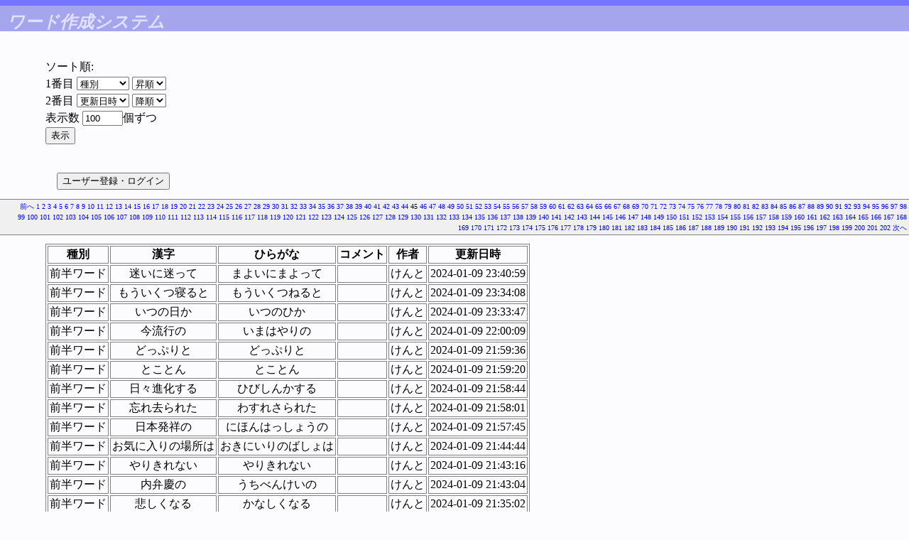

--- FILE ---
content_type: text/html; charset=UTF-8
request_url: https://denasu.com/wordserver/index.php?sessionid=&start=11900&count=100&sort0=&order0=&sort1=&order1=&start=4400&count=100
body_size: 77851
content:
<!DOCTYPE html PUBLIC "-//W3C//DTD HTML 4.0//EN">
<html lang=ja>
<head>
<meta http-equiv="Content-Type" content="text/html; charset=utf-8">
<meta http-equiv="Content-Script-Type" content="text/javascript">
<meta name="viewport" content="width=device-width,initial-scale=1">
<title>ワード作成システム</title>
<link rel="stylesheet" type="text/css" href="mortarco.css">
<script type="text/javascript">
<!--
var submited = 0;

function ValidateForm(form)
{
	if(!Validate(form))
	{
		return false;
	}

	if(submited == 1)
	{
		alert('���˥ܥ��󤬲�����Ƥ��ޤ���');

		return false;
	}

	submited = 1;

	return true;
}

function checkInt(str)
{
	if(str == "")
	{
		return false;
	}

	for(var i = 0; i < str.length; i++)
	{
		var c = str.substring(i, i + 1);

		if(c == "." || c < "0" || c > "9")
		{
			return false;
		}
	}

	return true;
}

function check_length(name, text, max)
{
	if(count_bytes2(text) > max)
	{
		alert(name + "�Ϻ���Ⱦ��" + max + "ʸ���ޤǤǤ���");
		return false;
	}

	return true;
}

function count_bytes2(str)
{
   var cnt  = 0;
   for (var i = 0; i < str.length; i++)
   {
      if (str.charCodeAt(i)>255)
      {
         cnt+=2;
      }
      else
      {
         cnt++;
      }
   }
   return cnt;
}
function Validate(form)
{
	intValue = parseInt(form.count.value);
	if(!checkInt(form.count.value) || intValue < 1 || intValue > 9999)
	{
		alert('表示する数には 1 以上 9999 以下の整数を入力して下さい。');
		return false;
	}

	return true;
}
//-->
</script>
</head>

<body>

<h1>ワード作成システム</h1>



<form action="index.php" method="POST" onSubmit="return ValidateForm(this)">
<div>
ソート順:<br>
1番目
<select name="sort0">
<option value="Type.ID" selected>種別</option>
<option value="Hiragana">ワード</option>
<option value="Userid">作者</option>
<option value="UpdateTime">更新日時</option>
</select>

<select name="order0">
<option value="asc" selected>昇順</option>
<option value="desc">降順</option>
</select>
<br>
2番目
<select name="sort1">
<option value="Type.ID">種別</option>
<option value="Hiragana">ワード</option>
<option value="Userid">作者</option>
<option value="UpdateTime" selected>更新日時</option>
</select>

<select name="order1">
<option value="asc">昇順</option>
<option value="desc" selected>降順</option>
</select>
<br>

表示数
<input type="textfield" name="count" value="100" size="5" maxlength="4">個ずつ
<br>
<input type="hidden" name="sessionid" value="">
<input type="submit" value="表示">
</div>
</form>

<form action="index.php?sessionid=&amp;start=4400&amp;count=100&amp;sort0=&amp;order0=&amp;sort1=&amp;order1=" method="POST">
<input type="hidden" name="action" value="list">
<input type="hidden" name="login" value="on">
<p><input type="submit" name="submit" value="ユーザー登録・ログイン"></p>
</form>

<p class="navigation">
<a href="index.php?sessionid=&amp;start=4400&amp;count=100&amp;sort0=&amp;order0=&amp;sort1=&amp;order1=&amp;start=4300&amp;count=100">前へ</a> 
<a href="index.php?sessionid=&amp;start=4400&amp;count=100&amp;sort0=&amp;order0=&amp;sort1=&amp;order1=&amp;start=0&amp;count=100">1</a> 
<a href="index.php?sessionid=&amp;start=4400&amp;count=100&amp;sort0=&amp;order0=&amp;sort1=&amp;order1=&amp;start=100&amp;count=100">2</a> 
<a href="index.php?sessionid=&amp;start=4400&amp;count=100&amp;sort0=&amp;order0=&amp;sort1=&amp;order1=&amp;start=200&amp;count=100">3</a> 
<a href="index.php?sessionid=&amp;start=4400&amp;count=100&amp;sort0=&amp;order0=&amp;sort1=&amp;order1=&amp;start=300&amp;count=100">4</a> 
<a href="index.php?sessionid=&amp;start=4400&amp;count=100&amp;sort0=&amp;order0=&amp;sort1=&amp;order1=&amp;start=400&amp;count=100">5</a> 
<a href="index.php?sessionid=&amp;start=4400&amp;count=100&amp;sort0=&amp;order0=&amp;sort1=&amp;order1=&amp;start=500&amp;count=100">6</a> 
<a href="index.php?sessionid=&amp;start=4400&amp;count=100&amp;sort0=&amp;order0=&amp;sort1=&amp;order1=&amp;start=600&amp;count=100">7</a> 
<a href="index.php?sessionid=&amp;start=4400&amp;count=100&amp;sort0=&amp;order0=&amp;sort1=&amp;order1=&amp;start=700&amp;count=100">8</a> 
<a href="index.php?sessionid=&amp;start=4400&amp;count=100&amp;sort0=&amp;order0=&amp;sort1=&amp;order1=&amp;start=800&amp;count=100">9</a> 
<a href="index.php?sessionid=&amp;start=4400&amp;count=100&amp;sort0=&amp;order0=&amp;sort1=&amp;order1=&amp;start=900&amp;count=100">10</a> 
<a href="index.php?sessionid=&amp;start=4400&amp;count=100&amp;sort0=&amp;order0=&amp;sort1=&amp;order1=&amp;start=1000&amp;count=100">11</a> 
<a href="index.php?sessionid=&amp;start=4400&amp;count=100&amp;sort0=&amp;order0=&amp;sort1=&amp;order1=&amp;start=1100&amp;count=100">12</a> 
<a href="index.php?sessionid=&amp;start=4400&amp;count=100&amp;sort0=&amp;order0=&amp;sort1=&amp;order1=&amp;start=1200&amp;count=100">13</a> 
<a href="index.php?sessionid=&amp;start=4400&amp;count=100&amp;sort0=&amp;order0=&amp;sort1=&amp;order1=&amp;start=1300&amp;count=100">14</a> 
<a href="index.php?sessionid=&amp;start=4400&amp;count=100&amp;sort0=&amp;order0=&amp;sort1=&amp;order1=&amp;start=1400&amp;count=100">15</a> 
<a href="index.php?sessionid=&amp;start=4400&amp;count=100&amp;sort0=&amp;order0=&amp;sort1=&amp;order1=&amp;start=1500&amp;count=100">16</a> 
<a href="index.php?sessionid=&amp;start=4400&amp;count=100&amp;sort0=&amp;order0=&amp;sort1=&amp;order1=&amp;start=1600&amp;count=100">17</a> 
<a href="index.php?sessionid=&amp;start=4400&amp;count=100&amp;sort0=&amp;order0=&amp;sort1=&amp;order1=&amp;start=1700&amp;count=100">18</a> 
<a href="index.php?sessionid=&amp;start=4400&amp;count=100&amp;sort0=&amp;order0=&amp;sort1=&amp;order1=&amp;start=1800&amp;count=100">19</a> 
<a href="index.php?sessionid=&amp;start=4400&amp;count=100&amp;sort0=&amp;order0=&amp;sort1=&amp;order1=&amp;start=1900&amp;count=100">20</a> 
<a href="index.php?sessionid=&amp;start=4400&amp;count=100&amp;sort0=&amp;order0=&amp;sort1=&amp;order1=&amp;start=2000&amp;count=100">21</a> 
<a href="index.php?sessionid=&amp;start=4400&amp;count=100&amp;sort0=&amp;order0=&amp;sort1=&amp;order1=&amp;start=2100&amp;count=100">22</a> 
<a href="index.php?sessionid=&amp;start=4400&amp;count=100&amp;sort0=&amp;order0=&amp;sort1=&amp;order1=&amp;start=2200&amp;count=100">23</a> 
<a href="index.php?sessionid=&amp;start=4400&amp;count=100&amp;sort0=&amp;order0=&amp;sort1=&amp;order1=&amp;start=2300&amp;count=100">24</a> 
<a href="index.php?sessionid=&amp;start=4400&amp;count=100&amp;sort0=&amp;order0=&amp;sort1=&amp;order1=&amp;start=2400&amp;count=100">25</a> 
<a href="index.php?sessionid=&amp;start=4400&amp;count=100&amp;sort0=&amp;order0=&amp;sort1=&amp;order1=&amp;start=2500&amp;count=100">26</a> 
<a href="index.php?sessionid=&amp;start=4400&amp;count=100&amp;sort0=&amp;order0=&amp;sort1=&amp;order1=&amp;start=2600&amp;count=100">27</a> 
<a href="index.php?sessionid=&amp;start=4400&amp;count=100&amp;sort0=&amp;order0=&amp;sort1=&amp;order1=&amp;start=2700&amp;count=100">28</a> 
<a href="index.php?sessionid=&amp;start=4400&amp;count=100&amp;sort0=&amp;order0=&amp;sort1=&amp;order1=&amp;start=2800&amp;count=100">29</a> 
<a href="index.php?sessionid=&amp;start=4400&amp;count=100&amp;sort0=&amp;order0=&amp;sort1=&amp;order1=&amp;start=2900&amp;count=100">30</a> 
<a href="index.php?sessionid=&amp;start=4400&amp;count=100&amp;sort0=&amp;order0=&amp;sort1=&amp;order1=&amp;start=3000&amp;count=100">31</a> 
<a href="index.php?sessionid=&amp;start=4400&amp;count=100&amp;sort0=&amp;order0=&amp;sort1=&amp;order1=&amp;start=3100&amp;count=100">32</a> 
<a href="index.php?sessionid=&amp;start=4400&amp;count=100&amp;sort0=&amp;order0=&amp;sort1=&amp;order1=&amp;start=3200&amp;count=100">33</a> 
<a href="index.php?sessionid=&amp;start=4400&amp;count=100&amp;sort0=&amp;order0=&amp;sort1=&amp;order1=&amp;start=3300&amp;count=100">34</a> 
<a href="index.php?sessionid=&amp;start=4400&amp;count=100&amp;sort0=&amp;order0=&amp;sort1=&amp;order1=&amp;start=3400&amp;count=100">35</a> 
<a href="index.php?sessionid=&amp;start=4400&amp;count=100&amp;sort0=&amp;order0=&amp;sort1=&amp;order1=&amp;start=3500&amp;count=100">36</a> 
<a href="index.php?sessionid=&amp;start=4400&amp;count=100&amp;sort0=&amp;order0=&amp;sort1=&amp;order1=&amp;start=3600&amp;count=100">37</a> 
<a href="index.php?sessionid=&amp;start=4400&amp;count=100&amp;sort0=&amp;order0=&amp;sort1=&amp;order1=&amp;start=3700&amp;count=100">38</a> 
<a href="index.php?sessionid=&amp;start=4400&amp;count=100&amp;sort0=&amp;order0=&amp;sort1=&amp;order1=&amp;start=3800&amp;count=100">39</a> 
<a href="index.php?sessionid=&amp;start=4400&amp;count=100&amp;sort0=&amp;order0=&amp;sort1=&amp;order1=&amp;start=3900&amp;count=100">40</a> 
<a href="index.php?sessionid=&amp;start=4400&amp;count=100&amp;sort0=&amp;order0=&amp;sort1=&amp;order1=&amp;start=4000&amp;count=100">41</a> 
<a href="index.php?sessionid=&amp;start=4400&amp;count=100&amp;sort0=&amp;order0=&amp;sort1=&amp;order1=&amp;start=4100&amp;count=100">42</a> 
<a href="index.php?sessionid=&amp;start=4400&amp;count=100&amp;sort0=&amp;order0=&amp;sort1=&amp;order1=&amp;start=4200&amp;count=100">43</a> 
<a href="index.php?sessionid=&amp;start=4400&amp;count=100&amp;sort0=&amp;order0=&amp;sort1=&amp;order1=&amp;start=4300&amp;count=100">44</a> 
45 
<a href="index.php?sessionid=&amp;start=4400&amp;count=100&amp;sort0=&amp;order0=&amp;sort1=&amp;order1=&amp;start=4500&amp;count=100">46</a> 
<a href="index.php?sessionid=&amp;start=4400&amp;count=100&amp;sort0=&amp;order0=&amp;sort1=&amp;order1=&amp;start=4600&amp;count=100">47</a> 
<a href="index.php?sessionid=&amp;start=4400&amp;count=100&amp;sort0=&amp;order0=&amp;sort1=&amp;order1=&amp;start=4700&amp;count=100">48</a> 
<a href="index.php?sessionid=&amp;start=4400&amp;count=100&amp;sort0=&amp;order0=&amp;sort1=&amp;order1=&amp;start=4800&amp;count=100">49</a> 
<a href="index.php?sessionid=&amp;start=4400&amp;count=100&amp;sort0=&amp;order0=&amp;sort1=&amp;order1=&amp;start=4900&amp;count=100">50</a> 
<a href="index.php?sessionid=&amp;start=4400&amp;count=100&amp;sort0=&amp;order0=&amp;sort1=&amp;order1=&amp;start=5000&amp;count=100">51</a> 
<a href="index.php?sessionid=&amp;start=4400&amp;count=100&amp;sort0=&amp;order0=&amp;sort1=&amp;order1=&amp;start=5100&amp;count=100">52</a> 
<a href="index.php?sessionid=&amp;start=4400&amp;count=100&amp;sort0=&amp;order0=&amp;sort1=&amp;order1=&amp;start=5200&amp;count=100">53</a> 
<a href="index.php?sessionid=&amp;start=4400&amp;count=100&amp;sort0=&amp;order0=&amp;sort1=&amp;order1=&amp;start=5300&amp;count=100">54</a> 
<a href="index.php?sessionid=&amp;start=4400&amp;count=100&amp;sort0=&amp;order0=&amp;sort1=&amp;order1=&amp;start=5400&amp;count=100">55</a> 
<a href="index.php?sessionid=&amp;start=4400&amp;count=100&amp;sort0=&amp;order0=&amp;sort1=&amp;order1=&amp;start=5500&amp;count=100">56</a> 
<a href="index.php?sessionid=&amp;start=4400&amp;count=100&amp;sort0=&amp;order0=&amp;sort1=&amp;order1=&amp;start=5600&amp;count=100">57</a> 
<a href="index.php?sessionid=&amp;start=4400&amp;count=100&amp;sort0=&amp;order0=&amp;sort1=&amp;order1=&amp;start=5700&amp;count=100">58</a> 
<a href="index.php?sessionid=&amp;start=4400&amp;count=100&amp;sort0=&amp;order0=&amp;sort1=&amp;order1=&amp;start=5800&amp;count=100">59</a> 
<a href="index.php?sessionid=&amp;start=4400&amp;count=100&amp;sort0=&amp;order0=&amp;sort1=&amp;order1=&amp;start=5900&amp;count=100">60</a> 
<a href="index.php?sessionid=&amp;start=4400&amp;count=100&amp;sort0=&amp;order0=&amp;sort1=&amp;order1=&amp;start=6000&amp;count=100">61</a> 
<a href="index.php?sessionid=&amp;start=4400&amp;count=100&amp;sort0=&amp;order0=&amp;sort1=&amp;order1=&amp;start=6100&amp;count=100">62</a> 
<a href="index.php?sessionid=&amp;start=4400&amp;count=100&amp;sort0=&amp;order0=&amp;sort1=&amp;order1=&amp;start=6200&amp;count=100">63</a> 
<a href="index.php?sessionid=&amp;start=4400&amp;count=100&amp;sort0=&amp;order0=&amp;sort1=&amp;order1=&amp;start=6300&amp;count=100">64</a> 
<a href="index.php?sessionid=&amp;start=4400&amp;count=100&amp;sort0=&amp;order0=&amp;sort1=&amp;order1=&amp;start=6400&amp;count=100">65</a> 
<a href="index.php?sessionid=&amp;start=4400&amp;count=100&amp;sort0=&amp;order0=&amp;sort1=&amp;order1=&amp;start=6500&amp;count=100">66</a> 
<a href="index.php?sessionid=&amp;start=4400&amp;count=100&amp;sort0=&amp;order0=&amp;sort1=&amp;order1=&amp;start=6600&amp;count=100">67</a> 
<a href="index.php?sessionid=&amp;start=4400&amp;count=100&amp;sort0=&amp;order0=&amp;sort1=&amp;order1=&amp;start=6700&amp;count=100">68</a> 
<a href="index.php?sessionid=&amp;start=4400&amp;count=100&amp;sort0=&amp;order0=&amp;sort1=&amp;order1=&amp;start=6800&amp;count=100">69</a> 
<a href="index.php?sessionid=&amp;start=4400&amp;count=100&amp;sort0=&amp;order0=&amp;sort1=&amp;order1=&amp;start=6900&amp;count=100">70</a> 
<a href="index.php?sessionid=&amp;start=4400&amp;count=100&amp;sort0=&amp;order0=&amp;sort1=&amp;order1=&amp;start=7000&amp;count=100">71</a> 
<a href="index.php?sessionid=&amp;start=4400&amp;count=100&amp;sort0=&amp;order0=&amp;sort1=&amp;order1=&amp;start=7100&amp;count=100">72</a> 
<a href="index.php?sessionid=&amp;start=4400&amp;count=100&amp;sort0=&amp;order0=&amp;sort1=&amp;order1=&amp;start=7200&amp;count=100">73</a> 
<a href="index.php?sessionid=&amp;start=4400&amp;count=100&amp;sort0=&amp;order0=&amp;sort1=&amp;order1=&amp;start=7300&amp;count=100">74</a> 
<a href="index.php?sessionid=&amp;start=4400&amp;count=100&amp;sort0=&amp;order0=&amp;sort1=&amp;order1=&amp;start=7400&amp;count=100">75</a> 
<a href="index.php?sessionid=&amp;start=4400&amp;count=100&amp;sort0=&amp;order0=&amp;sort1=&amp;order1=&amp;start=7500&amp;count=100">76</a> 
<a href="index.php?sessionid=&amp;start=4400&amp;count=100&amp;sort0=&amp;order0=&amp;sort1=&amp;order1=&amp;start=7600&amp;count=100">77</a> 
<a href="index.php?sessionid=&amp;start=4400&amp;count=100&amp;sort0=&amp;order0=&amp;sort1=&amp;order1=&amp;start=7700&amp;count=100">78</a> 
<a href="index.php?sessionid=&amp;start=4400&amp;count=100&amp;sort0=&amp;order0=&amp;sort1=&amp;order1=&amp;start=7800&amp;count=100">79</a> 
<a href="index.php?sessionid=&amp;start=4400&amp;count=100&amp;sort0=&amp;order0=&amp;sort1=&amp;order1=&amp;start=7900&amp;count=100">80</a> 
<a href="index.php?sessionid=&amp;start=4400&amp;count=100&amp;sort0=&amp;order0=&amp;sort1=&amp;order1=&amp;start=8000&amp;count=100">81</a> 
<a href="index.php?sessionid=&amp;start=4400&amp;count=100&amp;sort0=&amp;order0=&amp;sort1=&amp;order1=&amp;start=8100&amp;count=100">82</a> 
<a href="index.php?sessionid=&amp;start=4400&amp;count=100&amp;sort0=&amp;order0=&amp;sort1=&amp;order1=&amp;start=8200&amp;count=100">83</a> 
<a href="index.php?sessionid=&amp;start=4400&amp;count=100&amp;sort0=&amp;order0=&amp;sort1=&amp;order1=&amp;start=8300&amp;count=100">84</a> 
<a href="index.php?sessionid=&amp;start=4400&amp;count=100&amp;sort0=&amp;order0=&amp;sort1=&amp;order1=&amp;start=8400&amp;count=100">85</a> 
<a href="index.php?sessionid=&amp;start=4400&amp;count=100&amp;sort0=&amp;order0=&amp;sort1=&amp;order1=&amp;start=8500&amp;count=100">86</a> 
<a href="index.php?sessionid=&amp;start=4400&amp;count=100&amp;sort0=&amp;order0=&amp;sort1=&amp;order1=&amp;start=8600&amp;count=100">87</a> 
<a href="index.php?sessionid=&amp;start=4400&amp;count=100&amp;sort0=&amp;order0=&amp;sort1=&amp;order1=&amp;start=8700&amp;count=100">88</a> 
<a href="index.php?sessionid=&amp;start=4400&amp;count=100&amp;sort0=&amp;order0=&amp;sort1=&amp;order1=&amp;start=8800&amp;count=100">89</a> 
<a href="index.php?sessionid=&amp;start=4400&amp;count=100&amp;sort0=&amp;order0=&amp;sort1=&amp;order1=&amp;start=8900&amp;count=100">90</a> 
<a href="index.php?sessionid=&amp;start=4400&amp;count=100&amp;sort0=&amp;order0=&amp;sort1=&amp;order1=&amp;start=9000&amp;count=100">91</a> 
<a href="index.php?sessionid=&amp;start=4400&amp;count=100&amp;sort0=&amp;order0=&amp;sort1=&amp;order1=&amp;start=9100&amp;count=100">92</a> 
<a href="index.php?sessionid=&amp;start=4400&amp;count=100&amp;sort0=&amp;order0=&amp;sort1=&amp;order1=&amp;start=9200&amp;count=100">93</a> 
<a href="index.php?sessionid=&amp;start=4400&amp;count=100&amp;sort0=&amp;order0=&amp;sort1=&amp;order1=&amp;start=9300&amp;count=100">94</a> 
<a href="index.php?sessionid=&amp;start=4400&amp;count=100&amp;sort0=&amp;order0=&amp;sort1=&amp;order1=&amp;start=9400&amp;count=100">95</a> 
<a href="index.php?sessionid=&amp;start=4400&amp;count=100&amp;sort0=&amp;order0=&amp;sort1=&amp;order1=&amp;start=9500&amp;count=100">96</a> 
<a href="index.php?sessionid=&amp;start=4400&amp;count=100&amp;sort0=&amp;order0=&amp;sort1=&amp;order1=&amp;start=9600&amp;count=100">97</a> 
<a href="index.php?sessionid=&amp;start=4400&amp;count=100&amp;sort0=&amp;order0=&amp;sort1=&amp;order1=&amp;start=9700&amp;count=100">98</a> 
<a href="index.php?sessionid=&amp;start=4400&amp;count=100&amp;sort0=&amp;order0=&amp;sort1=&amp;order1=&amp;start=9800&amp;count=100">99</a> 
<a href="index.php?sessionid=&amp;start=4400&amp;count=100&amp;sort0=&amp;order0=&amp;sort1=&amp;order1=&amp;start=9900&amp;count=100">100</a> 
<a href="index.php?sessionid=&amp;start=4400&amp;count=100&amp;sort0=&amp;order0=&amp;sort1=&amp;order1=&amp;start=10000&amp;count=100">101</a> 
<a href="index.php?sessionid=&amp;start=4400&amp;count=100&amp;sort0=&amp;order0=&amp;sort1=&amp;order1=&amp;start=10100&amp;count=100">102</a> 
<a href="index.php?sessionid=&amp;start=4400&amp;count=100&amp;sort0=&amp;order0=&amp;sort1=&amp;order1=&amp;start=10200&amp;count=100">103</a> 
<a href="index.php?sessionid=&amp;start=4400&amp;count=100&amp;sort0=&amp;order0=&amp;sort1=&amp;order1=&amp;start=10300&amp;count=100">104</a> 
<a href="index.php?sessionid=&amp;start=4400&amp;count=100&amp;sort0=&amp;order0=&amp;sort1=&amp;order1=&amp;start=10400&amp;count=100">105</a> 
<a href="index.php?sessionid=&amp;start=4400&amp;count=100&amp;sort0=&amp;order0=&amp;sort1=&amp;order1=&amp;start=10500&amp;count=100">106</a> 
<a href="index.php?sessionid=&amp;start=4400&amp;count=100&amp;sort0=&amp;order0=&amp;sort1=&amp;order1=&amp;start=10600&amp;count=100">107</a> 
<a href="index.php?sessionid=&amp;start=4400&amp;count=100&amp;sort0=&amp;order0=&amp;sort1=&amp;order1=&amp;start=10700&amp;count=100">108</a> 
<a href="index.php?sessionid=&amp;start=4400&amp;count=100&amp;sort0=&amp;order0=&amp;sort1=&amp;order1=&amp;start=10800&amp;count=100">109</a> 
<a href="index.php?sessionid=&amp;start=4400&amp;count=100&amp;sort0=&amp;order0=&amp;sort1=&amp;order1=&amp;start=10900&amp;count=100">110</a> 
<a href="index.php?sessionid=&amp;start=4400&amp;count=100&amp;sort0=&amp;order0=&amp;sort1=&amp;order1=&amp;start=11000&amp;count=100">111</a> 
<a href="index.php?sessionid=&amp;start=4400&amp;count=100&amp;sort0=&amp;order0=&amp;sort1=&amp;order1=&amp;start=11100&amp;count=100">112</a> 
<a href="index.php?sessionid=&amp;start=4400&amp;count=100&amp;sort0=&amp;order0=&amp;sort1=&amp;order1=&amp;start=11200&amp;count=100">113</a> 
<a href="index.php?sessionid=&amp;start=4400&amp;count=100&amp;sort0=&amp;order0=&amp;sort1=&amp;order1=&amp;start=11300&amp;count=100">114</a> 
<a href="index.php?sessionid=&amp;start=4400&amp;count=100&amp;sort0=&amp;order0=&amp;sort1=&amp;order1=&amp;start=11400&amp;count=100">115</a> 
<a href="index.php?sessionid=&amp;start=4400&amp;count=100&amp;sort0=&amp;order0=&amp;sort1=&amp;order1=&amp;start=11500&amp;count=100">116</a> 
<a href="index.php?sessionid=&amp;start=4400&amp;count=100&amp;sort0=&amp;order0=&amp;sort1=&amp;order1=&amp;start=11600&amp;count=100">117</a> 
<a href="index.php?sessionid=&amp;start=4400&amp;count=100&amp;sort0=&amp;order0=&amp;sort1=&amp;order1=&amp;start=11700&amp;count=100">118</a> 
<a href="index.php?sessionid=&amp;start=4400&amp;count=100&amp;sort0=&amp;order0=&amp;sort1=&amp;order1=&amp;start=11800&amp;count=100">119</a> 
<a href="index.php?sessionid=&amp;start=4400&amp;count=100&amp;sort0=&amp;order0=&amp;sort1=&amp;order1=&amp;start=11900&amp;count=100">120</a> 
<a href="index.php?sessionid=&amp;start=4400&amp;count=100&amp;sort0=&amp;order0=&amp;sort1=&amp;order1=&amp;start=12000&amp;count=100">121</a> 
<a href="index.php?sessionid=&amp;start=4400&amp;count=100&amp;sort0=&amp;order0=&amp;sort1=&amp;order1=&amp;start=12100&amp;count=100">122</a> 
<a href="index.php?sessionid=&amp;start=4400&amp;count=100&amp;sort0=&amp;order0=&amp;sort1=&amp;order1=&amp;start=12200&amp;count=100">123</a> 
<a href="index.php?sessionid=&amp;start=4400&amp;count=100&amp;sort0=&amp;order0=&amp;sort1=&amp;order1=&amp;start=12300&amp;count=100">124</a> 
<a href="index.php?sessionid=&amp;start=4400&amp;count=100&amp;sort0=&amp;order0=&amp;sort1=&amp;order1=&amp;start=12400&amp;count=100">125</a> 
<a href="index.php?sessionid=&amp;start=4400&amp;count=100&amp;sort0=&amp;order0=&amp;sort1=&amp;order1=&amp;start=12500&amp;count=100">126</a> 
<a href="index.php?sessionid=&amp;start=4400&amp;count=100&amp;sort0=&amp;order0=&amp;sort1=&amp;order1=&amp;start=12600&amp;count=100">127</a> 
<a href="index.php?sessionid=&amp;start=4400&amp;count=100&amp;sort0=&amp;order0=&amp;sort1=&amp;order1=&amp;start=12700&amp;count=100">128</a> 
<a href="index.php?sessionid=&amp;start=4400&amp;count=100&amp;sort0=&amp;order0=&amp;sort1=&amp;order1=&amp;start=12800&amp;count=100">129</a> 
<a href="index.php?sessionid=&amp;start=4400&amp;count=100&amp;sort0=&amp;order0=&amp;sort1=&amp;order1=&amp;start=12900&amp;count=100">130</a> 
<a href="index.php?sessionid=&amp;start=4400&amp;count=100&amp;sort0=&amp;order0=&amp;sort1=&amp;order1=&amp;start=13000&amp;count=100">131</a> 
<a href="index.php?sessionid=&amp;start=4400&amp;count=100&amp;sort0=&amp;order0=&amp;sort1=&amp;order1=&amp;start=13100&amp;count=100">132</a> 
<a href="index.php?sessionid=&amp;start=4400&amp;count=100&amp;sort0=&amp;order0=&amp;sort1=&amp;order1=&amp;start=13200&amp;count=100">133</a> 
<a href="index.php?sessionid=&amp;start=4400&amp;count=100&amp;sort0=&amp;order0=&amp;sort1=&amp;order1=&amp;start=13300&amp;count=100">134</a> 
<a href="index.php?sessionid=&amp;start=4400&amp;count=100&amp;sort0=&amp;order0=&amp;sort1=&amp;order1=&amp;start=13400&amp;count=100">135</a> 
<a href="index.php?sessionid=&amp;start=4400&amp;count=100&amp;sort0=&amp;order0=&amp;sort1=&amp;order1=&amp;start=13500&amp;count=100">136</a> 
<a href="index.php?sessionid=&amp;start=4400&amp;count=100&amp;sort0=&amp;order0=&amp;sort1=&amp;order1=&amp;start=13600&amp;count=100">137</a> 
<a href="index.php?sessionid=&amp;start=4400&amp;count=100&amp;sort0=&amp;order0=&amp;sort1=&amp;order1=&amp;start=13700&amp;count=100">138</a> 
<a href="index.php?sessionid=&amp;start=4400&amp;count=100&amp;sort0=&amp;order0=&amp;sort1=&amp;order1=&amp;start=13800&amp;count=100">139</a> 
<a href="index.php?sessionid=&amp;start=4400&amp;count=100&amp;sort0=&amp;order0=&amp;sort1=&amp;order1=&amp;start=13900&amp;count=100">140</a> 
<a href="index.php?sessionid=&amp;start=4400&amp;count=100&amp;sort0=&amp;order0=&amp;sort1=&amp;order1=&amp;start=14000&amp;count=100">141</a> 
<a href="index.php?sessionid=&amp;start=4400&amp;count=100&amp;sort0=&amp;order0=&amp;sort1=&amp;order1=&amp;start=14100&amp;count=100">142</a> 
<a href="index.php?sessionid=&amp;start=4400&amp;count=100&amp;sort0=&amp;order0=&amp;sort1=&amp;order1=&amp;start=14200&amp;count=100">143</a> 
<a href="index.php?sessionid=&amp;start=4400&amp;count=100&amp;sort0=&amp;order0=&amp;sort1=&amp;order1=&amp;start=14300&amp;count=100">144</a> 
<a href="index.php?sessionid=&amp;start=4400&amp;count=100&amp;sort0=&amp;order0=&amp;sort1=&amp;order1=&amp;start=14400&amp;count=100">145</a> 
<a href="index.php?sessionid=&amp;start=4400&amp;count=100&amp;sort0=&amp;order0=&amp;sort1=&amp;order1=&amp;start=14500&amp;count=100">146</a> 
<a href="index.php?sessionid=&amp;start=4400&amp;count=100&amp;sort0=&amp;order0=&amp;sort1=&amp;order1=&amp;start=14600&amp;count=100">147</a> 
<a href="index.php?sessionid=&amp;start=4400&amp;count=100&amp;sort0=&amp;order0=&amp;sort1=&amp;order1=&amp;start=14700&amp;count=100">148</a> 
<a href="index.php?sessionid=&amp;start=4400&amp;count=100&amp;sort0=&amp;order0=&amp;sort1=&amp;order1=&amp;start=14800&amp;count=100">149</a> 
<a href="index.php?sessionid=&amp;start=4400&amp;count=100&amp;sort0=&amp;order0=&amp;sort1=&amp;order1=&amp;start=14900&amp;count=100">150</a> 
<a href="index.php?sessionid=&amp;start=4400&amp;count=100&amp;sort0=&amp;order0=&amp;sort1=&amp;order1=&amp;start=15000&amp;count=100">151</a> 
<a href="index.php?sessionid=&amp;start=4400&amp;count=100&amp;sort0=&amp;order0=&amp;sort1=&amp;order1=&amp;start=15100&amp;count=100">152</a> 
<a href="index.php?sessionid=&amp;start=4400&amp;count=100&amp;sort0=&amp;order0=&amp;sort1=&amp;order1=&amp;start=15200&amp;count=100">153</a> 
<a href="index.php?sessionid=&amp;start=4400&amp;count=100&amp;sort0=&amp;order0=&amp;sort1=&amp;order1=&amp;start=15300&amp;count=100">154</a> 
<a href="index.php?sessionid=&amp;start=4400&amp;count=100&amp;sort0=&amp;order0=&amp;sort1=&amp;order1=&amp;start=15400&amp;count=100">155</a> 
<a href="index.php?sessionid=&amp;start=4400&amp;count=100&amp;sort0=&amp;order0=&amp;sort1=&amp;order1=&amp;start=15500&amp;count=100">156</a> 
<a href="index.php?sessionid=&amp;start=4400&amp;count=100&amp;sort0=&amp;order0=&amp;sort1=&amp;order1=&amp;start=15600&amp;count=100">157</a> 
<a href="index.php?sessionid=&amp;start=4400&amp;count=100&amp;sort0=&amp;order0=&amp;sort1=&amp;order1=&amp;start=15700&amp;count=100">158</a> 
<a href="index.php?sessionid=&amp;start=4400&amp;count=100&amp;sort0=&amp;order0=&amp;sort1=&amp;order1=&amp;start=15800&amp;count=100">159</a> 
<a href="index.php?sessionid=&amp;start=4400&amp;count=100&amp;sort0=&amp;order0=&amp;sort1=&amp;order1=&amp;start=15900&amp;count=100">160</a> 
<a href="index.php?sessionid=&amp;start=4400&amp;count=100&amp;sort0=&amp;order0=&amp;sort1=&amp;order1=&amp;start=16000&amp;count=100">161</a> 
<a href="index.php?sessionid=&amp;start=4400&amp;count=100&amp;sort0=&amp;order0=&amp;sort1=&amp;order1=&amp;start=16100&amp;count=100">162</a> 
<a href="index.php?sessionid=&amp;start=4400&amp;count=100&amp;sort0=&amp;order0=&amp;sort1=&amp;order1=&amp;start=16200&amp;count=100">163</a> 
<a href="index.php?sessionid=&amp;start=4400&amp;count=100&amp;sort0=&amp;order0=&amp;sort1=&amp;order1=&amp;start=16300&amp;count=100">164</a> 
<a href="index.php?sessionid=&amp;start=4400&amp;count=100&amp;sort0=&amp;order0=&amp;sort1=&amp;order1=&amp;start=16400&amp;count=100">165</a> 
<a href="index.php?sessionid=&amp;start=4400&amp;count=100&amp;sort0=&amp;order0=&amp;sort1=&amp;order1=&amp;start=16500&amp;count=100">166</a> 
<a href="index.php?sessionid=&amp;start=4400&amp;count=100&amp;sort0=&amp;order0=&amp;sort1=&amp;order1=&amp;start=16600&amp;count=100">167</a> 
<a href="index.php?sessionid=&amp;start=4400&amp;count=100&amp;sort0=&amp;order0=&amp;sort1=&amp;order1=&amp;start=16700&amp;count=100">168</a> 
<a href="index.php?sessionid=&amp;start=4400&amp;count=100&amp;sort0=&amp;order0=&amp;sort1=&amp;order1=&amp;start=16800&amp;count=100">169</a> 
<a href="index.php?sessionid=&amp;start=4400&amp;count=100&amp;sort0=&amp;order0=&amp;sort1=&amp;order1=&amp;start=16900&amp;count=100">170</a> 
<a href="index.php?sessionid=&amp;start=4400&amp;count=100&amp;sort0=&amp;order0=&amp;sort1=&amp;order1=&amp;start=17000&amp;count=100">171</a> 
<a href="index.php?sessionid=&amp;start=4400&amp;count=100&amp;sort0=&amp;order0=&amp;sort1=&amp;order1=&amp;start=17100&amp;count=100">172</a> 
<a href="index.php?sessionid=&amp;start=4400&amp;count=100&amp;sort0=&amp;order0=&amp;sort1=&amp;order1=&amp;start=17200&amp;count=100">173</a> 
<a href="index.php?sessionid=&amp;start=4400&amp;count=100&amp;sort0=&amp;order0=&amp;sort1=&amp;order1=&amp;start=17300&amp;count=100">174</a> 
<a href="index.php?sessionid=&amp;start=4400&amp;count=100&amp;sort0=&amp;order0=&amp;sort1=&amp;order1=&amp;start=17400&amp;count=100">175</a> 
<a href="index.php?sessionid=&amp;start=4400&amp;count=100&amp;sort0=&amp;order0=&amp;sort1=&amp;order1=&amp;start=17500&amp;count=100">176</a> 
<a href="index.php?sessionid=&amp;start=4400&amp;count=100&amp;sort0=&amp;order0=&amp;sort1=&amp;order1=&amp;start=17600&amp;count=100">177</a> 
<a href="index.php?sessionid=&amp;start=4400&amp;count=100&amp;sort0=&amp;order0=&amp;sort1=&amp;order1=&amp;start=17700&amp;count=100">178</a> 
<a href="index.php?sessionid=&amp;start=4400&amp;count=100&amp;sort0=&amp;order0=&amp;sort1=&amp;order1=&amp;start=17800&amp;count=100">179</a> 
<a href="index.php?sessionid=&amp;start=4400&amp;count=100&amp;sort0=&amp;order0=&amp;sort1=&amp;order1=&amp;start=17900&amp;count=100">180</a> 
<a href="index.php?sessionid=&amp;start=4400&amp;count=100&amp;sort0=&amp;order0=&amp;sort1=&amp;order1=&amp;start=18000&amp;count=100">181</a> 
<a href="index.php?sessionid=&amp;start=4400&amp;count=100&amp;sort0=&amp;order0=&amp;sort1=&amp;order1=&amp;start=18100&amp;count=100">182</a> 
<a href="index.php?sessionid=&amp;start=4400&amp;count=100&amp;sort0=&amp;order0=&amp;sort1=&amp;order1=&amp;start=18200&amp;count=100">183</a> 
<a href="index.php?sessionid=&amp;start=4400&amp;count=100&amp;sort0=&amp;order0=&amp;sort1=&amp;order1=&amp;start=18300&amp;count=100">184</a> 
<a href="index.php?sessionid=&amp;start=4400&amp;count=100&amp;sort0=&amp;order0=&amp;sort1=&amp;order1=&amp;start=18400&amp;count=100">185</a> 
<a href="index.php?sessionid=&amp;start=4400&amp;count=100&amp;sort0=&amp;order0=&amp;sort1=&amp;order1=&amp;start=18500&amp;count=100">186</a> 
<a href="index.php?sessionid=&amp;start=4400&amp;count=100&amp;sort0=&amp;order0=&amp;sort1=&amp;order1=&amp;start=18600&amp;count=100">187</a> 
<a href="index.php?sessionid=&amp;start=4400&amp;count=100&amp;sort0=&amp;order0=&amp;sort1=&amp;order1=&amp;start=18700&amp;count=100">188</a> 
<a href="index.php?sessionid=&amp;start=4400&amp;count=100&amp;sort0=&amp;order0=&amp;sort1=&amp;order1=&amp;start=18800&amp;count=100">189</a> 
<a href="index.php?sessionid=&amp;start=4400&amp;count=100&amp;sort0=&amp;order0=&amp;sort1=&amp;order1=&amp;start=18900&amp;count=100">190</a> 
<a href="index.php?sessionid=&amp;start=4400&amp;count=100&amp;sort0=&amp;order0=&amp;sort1=&amp;order1=&amp;start=19000&amp;count=100">191</a> 
<a href="index.php?sessionid=&amp;start=4400&amp;count=100&amp;sort0=&amp;order0=&amp;sort1=&amp;order1=&amp;start=19100&amp;count=100">192</a> 
<a href="index.php?sessionid=&amp;start=4400&amp;count=100&amp;sort0=&amp;order0=&amp;sort1=&amp;order1=&amp;start=19200&amp;count=100">193</a> 
<a href="index.php?sessionid=&amp;start=4400&amp;count=100&amp;sort0=&amp;order0=&amp;sort1=&amp;order1=&amp;start=19300&amp;count=100">194</a> 
<a href="index.php?sessionid=&amp;start=4400&amp;count=100&amp;sort0=&amp;order0=&amp;sort1=&amp;order1=&amp;start=19400&amp;count=100">195</a> 
<a href="index.php?sessionid=&amp;start=4400&amp;count=100&amp;sort0=&amp;order0=&amp;sort1=&amp;order1=&amp;start=19500&amp;count=100">196</a> 
<a href="index.php?sessionid=&amp;start=4400&amp;count=100&amp;sort0=&amp;order0=&amp;sort1=&amp;order1=&amp;start=19600&amp;count=100">197</a> 
<a href="index.php?sessionid=&amp;start=4400&amp;count=100&amp;sort0=&amp;order0=&amp;sort1=&amp;order1=&amp;start=19700&amp;count=100">198</a> 
<a href="index.php?sessionid=&amp;start=4400&amp;count=100&amp;sort0=&amp;order0=&amp;sort1=&amp;order1=&amp;start=19800&amp;count=100">199</a> 
<a href="index.php?sessionid=&amp;start=4400&amp;count=100&amp;sort0=&amp;order0=&amp;sort1=&amp;order1=&amp;start=19900&amp;count=100">200</a> 
<a href="index.php?sessionid=&amp;start=4400&amp;count=100&amp;sort0=&amp;order0=&amp;sort1=&amp;order1=&amp;start=20000&amp;count=100">201</a> 
<a href="index.php?sessionid=&amp;start=4400&amp;count=100&amp;sort0=&amp;order0=&amp;sort1=&amp;order1=&amp;start=20100&amp;count=100">202</a> 
<a href="index.php?sessionid=&amp;start=4400&amp;count=100&amp;sort0=&amp;order0=&amp;sort1=&amp;order1=&amp;start=4500&amp;count=100">次へ</a> 
</p>

<table border=1>
<tr>
<th>種別</th>
<th>漢字</th>
<th>ひらがな</th>
<th>コメント</th>
<th>作者</th>
<th>更新日時</th>
</tr>
<tr>
<td>前半ワード</td>
<td>迷いに迷って</td>
<td>まよいにまよって</td>
<td>　</td>
<td>けんと</td>
<td>2024-01-09 23:40:59</td>
<tr>
<td>前半ワード</td>
<td>もういくつ寝ると</td>
<td>もういくつねると</td>
<td>　</td>
<td>けんと</td>
<td>2024-01-09 23:34:08</td>
<tr>
<td>前半ワード</td>
<td>いつの日か</td>
<td>いつのひか</td>
<td>　</td>
<td>けんと</td>
<td>2024-01-09 23:33:47</td>
<tr>
<td>前半ワード</td>
<td>今流行の</td>
<td>いまはやりの</td>
<td>　</td>
<td>けんと</td>
<td>2024-01-09 22:00:09</td>
<tr>
<td>前半ワード</td>
<td>どっぷりと</td>
<td>どっぷりと</td>
<td>　</td>
<td>けんと</td>
<td>2024-01-09 21:59:36</td>
<tr>
<td>前半ワード</td>
<td>とことん</td>
<td>とことん</td>
<td>　</td>
<td>けんと</td>
<td>2024-01-09 21:59:20</td>
<tr>
<td>前半ワード</td>
<td>日々進化する</td>
<td>ひびしんかする</td>
<td>　</td>
<td>けんと</td>
<td>2024-01-09 21:58:44</td>
<tr>
<td>前半ワード</td>
<td>忘れ去られた</td>
<td>わすれさられた</td>
<td>　</td>
<td>けんと</td>
<td>2024-01-09 21:58:01</td>
<tr>
<td>前半ワード</td>
<td>日本発祥の</td>
<td>にほんはっしょうの</td>
<td>　</td>
<td>けんと</td>
<td>2024-01-09 21:57:45</td>
<tr>
<td>前半ワード</td>
<td>お気に入りの場所は</td>
<td>おきにいりのばしょは</td>
<td>　</td>
<td>けんと</td>
<td>2024-01-09 21:44:44</td>
<tr>
<td>前半ワード</td>
<td>やりきれない</td>
<td>やりきれない</td>
<td>　</td>
<td>けんと</td>
<td>2024-01-09 21:43:16</td>
<tr>
<td>前半ワード</td>
<td>内弁慶の</td>
<td>うちべんけいの</td>
<td>　</td>
<td>けんと</td>
<td>2024-01-09 21:43:04</td>
<tr>
<td>前半ワード</td>
<td>悲しくなる</td>
<td>かなしくなる</td>
<td>　</td>
<td>けんと</td>
<td>2024-01-09 21:35:02</td>
<tr>
<td>前半ワード</td>
<td>ドツボにはまる</td>
<td>どつぼにはまる</td>
<td>　</td>
<td>けんと</td>
<td>2024-01-09 21:34:33</td>
<tr>
<td>前半ワード</td>
<td>ただの</td>
<td>ただの</td>
<td>　</td>
<td>けんと</td>
<td>2024-01-09 21:33:41</td>
<tr>
<td>前半ワード</td>
<td>どうってことはない</td>
<td>どうってことはない</td>
<td>　</td>
<td>けんと</td>
<td>2024-01-09 21:33:25</td>
<tr>
<td>前半ワード</td>
<td>何かと思えば</td>
<td>なにかとおもえば</td>
<td>　</td>
<td>けんと</td>
<td>2024-01-09 21:33:03</td>
<tr>
<td>前半ワード</td>
<td>厳かに</td>
<td>おごそかに</td>
<td>　</td>
<td>けんと</td>
<td>2024-01-09 21:32:35</td>
<tr>
<td>前半ワード</td>
<td>遊び疲れて</td>
<td>あそびつかれて</td>
<td>　</td>
<td>けんと</td>
<td>2024-01-09 21:32:14</td>
<tr>
<td>前半ワード</td>
<td>すくすく育つ</td>
<td>すくすくそだつ</td>
<td>　</td>
<td>けんと</td>
<td>2024-01-09 21:08:24</td>
<tr>
<td>前半ワード</td>
<td>荘厳な</td>
<td>そうごんな</td>
<td>　</td>
<td>けんと</td>
<td>2024-01-09 21:05:58</td>
<tr>
<td>前半ワード</td>
<td>美しい</td>
<td>うつくしい</td>
<td>　</td>
<td>けんと</td>
<td>2024-01-09 21:05:46</td>
<tr>
<td>前半ワード</td>
<td>騙された</td>
<td>だまされた</td>
<td>　</td>
<td>けんと</td>
<td>2024-01-09 21:03:53</td>
<tr>
<td>前半ワード</td>
<td>これが最後の</td>
<td>これがさいごの</td>
<td>　</td>
<td>けんと</td>
<td>2024-01-09 21:03:22</td>
<tr>
<td>前半ワード</td>
<td>泣きながら</td>
<td>なきながら</td>
<td>　</td>
<td>けんと</td>
<td>2024-01-09 21:02:58</td>
<tr>
<td>前半ワード</td>
<td>貴方のための</td>
<td>あなたのための</td>
<td>　</td>
<td>けんと</td>
<td>2024-01-09 21:02:36</td>
<tr>
<td>前半ワード</td>
<td>イケイケドンドン</td>
<td>いけいけどんどん</td>
<td>　</td>
<td>けんと</td>
<td>2024-01-09 21:01:52</td>
<tr>
<td>前半ワード</td>
<td>想定内の</td>
<td>そうていないの</td>
<td>　</td>
<td>けんと</td>
<td>2024-01-09 21:00:44</td>
<tr>
<td>前半ワード</td>
<td>案外ダメな</td>
<td>あんがいだめな</td>
<td>　</td>
<td>けんと</td>
<td>2024-01-09 20:47:09</td>
<tr>
<td>前半ワード</td>
<td>消え去る</td>
<td>きえさる</td>
<td>　</td>
<td>けんと</td>
<td>2024-01-09 20:46:20</td>
<tr>
<td>前半ワード</td>
<td>見付からない</td>
<td>みつからない</td>
<td>　</td>
<td>けんと</td>
<td>2024-01-09 20:46:05</td>
<tr>
<td>前半ワード</td>
<td>まずは初めに</td>
<td>まずははじめに</td>
<td>　</td>
<td>けんと</td>
<td>2024-01-09 20:45:24</td>
<tr>
<td>前半ワード</td>
<td>まずは</td>
<td>まずは</td>
<td>　</td>
<td>けんと</td>
<td>2024-01-09 20:44:51</td>
<tr>
<td>前半ワード</td>
<td>今すぐに</td>
<td>いますぐに</td>
<td>　</td>
<td>けんと</td>
<td>2024-01-09 20:44:19</td>
<tr>
<td>前半ワード</td>
<td>踊りだす</td>
<td>おどりだす</td>
<td>　</td>
<td>けんと</td>
<td>2024-01-09 20:44:01</td>
<tr>
<td>前半ワード</td>
<td>みんな盛り上がる</td>
<td>みんなもりあがる</td>
<td>　</td>
<td>けんと</td>
<td>2024-01-09 20:43:49</td>
<tr>
<td>前半ワード</td>
<td>衝動的に</td>
<td>しょうどうてきに</td>
<td>　</td>
<td>けんと</td>
<td>2024-01-09 20:42:45</td>
<tr>
<td>前半ワード</td>
<td>不安が残る</td>
<td>ふあんがのこる</td>
<td>　</td>
<td>けんと</td>
<td>2024-01-09 20:42:20</td>
<tr>
<td>前半ワード</td>
<td>アメリカ育ちの</td>
<td>あめりかそだちの</td>
<td>　</td>
<td>けんと</td>
<td>2024-01-09 12:16:43</td>
<tr>
<td>前半ワード</td>
<td>脈絡のない</td>
<td>みゃくらくのない</td>
<td>　</td>
<td>けんと</td>
<td>2024-01-09 12:16:14</td>
<tr>
<td>前半ワード</td>
<td>ルターの</td>
<td>るたーの</td>
<td>　</td>
<td>けんと</td>
<td>2024-01-09 12:14:20</td>
<tr>
<td>前半ワード</td>
<td>影響の大きい</td>
<td>えいきょうのおおきい</td>
<td>　</td>
<td>けんと</td>
<td>2024-01-09 09:51:23</td>
<tr>
<td>前半ワード</td>
<td>最高に楽しい</td>
<td>さいこうにたのしい</td>
<td>　</td>
<td>けんと</td>
<td>2024-01-09 09:46:30</td>
<tr>
<td>前半ワード</td>
<td>音がしない</td>
<td>おとがしない</td>
<td>　</td>
<td>けんと</td>
<td>2024-01-09 09:43:03</td>
<tr>
<td>前半ワード</td>
<td>大人の</td>
<td>おとなの</td>
<td>　</td>
<td>けんと</td>
<td>2024-01-09 09:42:50</td>
<tr>
<td>前半ワード</td>
<td>参加自由の</td>
<td>さんかじゆうの</td>
<td>　</td>
<td>けんと</td>
<td>2024-01-09 09:41:20</td>
<tr>
<td>前半ワード</td>
<td>踏んだり蹴ったりの</td>
<td>ふんだりけったりの</td>
<td>　</td>
<td>けんと</td>
<td>2024-01-09 09:39:53</td>
<tr>
<td>前半ワード</td>
<td>コスパ重視の</td>
<td>こすぱじゅうしの</td>
<td>　</td>
<td>けんと</td>
<td>2024-01-08 21:24:17</td>
<tr>
<td>前半ワード</td>
<td>テストに出る</td>
<td>てすとにでる</td>
<td>　</td>
<td>けんと</td>
<td>2024-01-08 21:20:17</td>
<tr>
<td>前半ワード</td>
<td>今年発表の</td>
<td>ことしはっぴょうの</td>
<td>　</td>
<td>けんと</td>
<td>2024-01-08 21:19:36</td>
<tr>
<td>前半ワード</td>
<td>ここぞという時に</td>
<td>ここぞというときに</td>
<td>　</td>
<td>けんと</td>
<td>2024-01-08 21:15:31</td>
<tr>
<td>前半ワード</td>
<td>プレイ中に</td>
<td>ぷれいちゅうに</td>
<td>　</td>
<td>けんと</td>
<td>2024-01-08 21:13:39</td>
<tr>
<td>前半ワード</td>
<td>目を離した隙に</td>
<td>めをはなしたすきに</td>
<td>　</td>
<td>けんと</td>
<td>2024-01-08 21:02:19</td>
<tr>
<td>前半ワード</td>
<td>週末限定の</td>
<td>しゅうまつげんていの</td>
<td>　</td>
<td>けんと</td>
<td>2024-01-08 20:38:31</td>
<tr>
<td>前半ワード</td>
<td>眉を顰めるような</td>
<td>まゆをひそめるような</td>
<td>　</td>
<td>けんと</td>
<td>2024-01-08 20:17:00</td>
<tr>
<td>前半ワード</td>
<td>翳りゆく</td>
<td>かげりゆく</td>
<td>　</td>
<td>けんと</td>
<td>2024-01-08 20:15:59</td>
<tr>
<td>前半ワード</td>
<td>泣きたいくらい</td>
<td>なきたいくらい</td>
<td>　</td>
<td>けんと</td>
<td>2024-01-08 20:14:36</td>
<tr>
<td>前半ワード</td>
<td>投げやりに</td>
<td>なげやりに</td>
<td>　</td>
<td>けんと</td>
<td>2024-01-08 20:14:10</td>
<tr>
<td>前半ワード</td>
<td>ノコノコと現れる</td>
<td>のこのことあらわれる</td>
<td>　</td>
<td>けんと</td>
<td>2024-01-08 20:13:35</td>
<tr>
<td>前半ワード</td>
<td>限界突破した</td>
<td>げんかいとっぱした</td>
<td>　</td>
<td>けんと</td>
<td>2024-01-08 11:41:59</td>
<tr>
<td>前半ワード</td>
<td>現状打破には</td>
<td>げんじょうだはには</td>
<td>　</td>
<td>けんと</td>
<td>2024-01-08 11:39:45</td>
<tr>
<td>前半ワード</td>
<td>有名無実の</td>
<td>ゆうめいむじつの</td>
<td>　</td>
<td>けんと</td>
<td>2024-01-07 21:41:47</td>
<tr>
<td>前半ワード</td>
<td>弟は</td>
<td>おとうとは</td>
<td>　</td>
<td>けんと</td>
<td>2024-01-07 21:14:55</td>
<tr>
<td>前半ワード</td>
<td>兄貴は</td>
<td>あにきは</td>
<td>　</td>
<td>けんと</td>
<td>2024-01-07 21:14:39</td>
<tr>
<td>前半ワード</td>
<td>上司は</td>
<td>じょうしは</td>
<td>　</td>
<td>けんと</td>
<td>2024-01-07 21:14:14</td>
<tr>
<td>前半ワード</td>
<td>先輩たちは</td>
<td>せんぱいたちは</td>
<td>　</td>
<td>けんと</td>
<td>2024-01-07 21:14:01</td>
<tr>
<td>前半ワード</td>
<td>上野発の</td>
<td>うえのはつの</td>
<td>　</td>
<td>けんと</td>
<td>2024-01-07 20:59:27</td>
<tr>
<td>前半ワード</td>
<td>こんな日には</td>
<td>こんなひには</td>
<td>　</td>
<td>けんと</td>
<td>2024-01-07 20:56:47</td>
<tr>
<td>前半ワード</td>
<td>新開発の</td>
<td>しんかいはつの</td>
<td>　</td>
<td>けんと</td>
<td>2024-01-07 20:56:21</td>
<tr>
<td>前半ワード</td>
<td>誕生した</td>
<td>たんじょうした</td>
<td>　</td>
<td>けんと</td>
<td>2024-01-07 20:56:01</td>
<tr>
<td>前半ワード</td>
<td>誕生日には</td>
<td>たんじょうびには</td>
<td>　</td>
<td>けんと</td>
<td>2024-01-07 20:55:12</td>
<tr>
<td>前半ワード</td>
<td>きっかけは</td>
<td>きっかけは</td>
<td>　</td>
<td>けんと</td>
<td>2024-01-07 20:54:39</td>
<tr>
<td>前半ワード</td>
<td>馴れ初めは</td>
<td>なれそめは</td>
<td>　</td>
<td>けんと</td>
<td>2024-01-07 20:54:26</td>
<tr>
<td>前半ワード</td>
<td>出会った頃は</td>
<td>であったころは</td>
<td>　</td>
<td>けんと</td>
<td>2024-01-07 20:53:59</td>
<tr>
<td>前半ワード</td>
<td>もともと</td>
<td>もともと</td>
<td>　</td>
<td>けんと</td>
<td>2024-01-07 20:53:45</td>
<tr>
<td>前半ワード</td>
<td>元を辿れば</td>
<td>もとをたどれば</td>
<td>　</td>
<td>けんと</td>
<td>2024-01-07 20:53:25</td>
<tr>
<td>前半ワード</td>
<td>迫りくる</td>
<td>せまりくる</td>
<td>　</td>
<td>けんと</td>
<td>2024-01-07 20:52:30</td>
<tr>
<td>前半ワード</td>
<td>いっぱい一杯の</td>
<td>いっぱいいっぱいの</td>
<td>　</td>
<td>けんと</td>
<td>2024-01-07 20:52:07</td>
<tr>
<td>前半ワード</td>
<td>真実の</td>
<td>しんじつの</td>
<td>　</td>
<td>けんと</td>
<td>2024-01-07 20:51:11</td>
<tr>
<td>前半ワード</td>
<td>正真正銘</td>
<td>しょうしんしょうめい</td>
<td>　</td>
<td>けんと</td>
<td>2024-01-07 20:50:51</td>
<tr>
<td>前半ワード</td>
<td>明らかな</td>
<td>あきらかな</td>
<td>　</td>
<td>けんと</td>
<td>2024-01-07 20:50:33</td>
<tr>
<td>前半ワード</td>
<td>謎の</td>
<td>なぞの</td>
<td>　</td>
<td>けんと</td>
<td>2024-01-07 20:50:20</td>
<tr>
<td>前半ワード</td>
<td>疑惑の多い</td>
<td>ぎわくのおおい</td>
<td>　</td>
<td>けんと</td>
<td>2024-01-07 20:49:56</td>
<tr>
<td>前半ワード</td>
<td>飽きるまで</td>
<td>あきるまで</td>
<td>　</td>
<td>けんと</td>
<td>2024-01-07 20:49:15</td>
<tr>
<td>前半ワード</td>
<td>呆れ果てる</td>
<td>あきれはてる</td>
<td>　</td>
<td>けんと</td>
<td>2024-01-07 20:48:56</td>
<tr>
<td>前半ワード</td>
<td>物凄い</td>
<td>ものすごい</td>
<td>　</td>
<td>けんと</td>
<td>2024-01-07 20:48:36</td>
<tr>
<td>前半ワード</td>
<td>子供の頃から</td>
<td>こどものころから</td>
<td>　</td>
<td>けんと</td>
<td>2024-01-07 20:48:02</td>
<tr>
<td>前半ワード</td>
<td>役員全員</td>
<td>やくいんぜんいん</td>
<td>　</td>
<td>けんと</td>
<td>2024-01-07 20:46:17</td>
<tr>
<td>前半ワード</td>
<td>総動員して</td>
<td>そうどういんして</td>
<td>　</td>
<td>けんと</td>
<td>2024-01-07 20:45:42</td>
<tr>
<td>前半ワード</td>
<td>全社を上げて</td>
<td>ぜんしゃをあげて</td>
<td>　</td>
<td>けんと</td>
<td>2024-01-07 20:45:23</td>
<tr>
<td>前半ワード</td>
<td>クラス全員</td>
<td>くらすぜんいん</td>
<td>　</td>
<td>けんと</td>
<td>2024-01-07 20:45:01</td>
<tr>
<td>前半ワード</td>
<td>子供たちは</td>
<td>こどもたちは</td>
<td>　</td>
<td>けんと</td>
<td>2024-01-07 20:44:46</td>
<tr>
<td>前半ワード</td>
<td>一人残らず</td>
<td>ひとりのこらず</td>
<td>　</td>
<td>けんと</td>
<td>2024-01-07 20:44:04</td>
<tr>
<td>前半ワード</td>
<td>あの人達は</td>
<td>あのひとたちは</td>
<td>　</td>
<td>けんと</td>
<td>2024-01-07 20:43:17</td>
<tr>
<td>前半ワード</td>
<td>この人たちは</td>
<td>このひとたちは</td>
<td>　</td>
<td>けんと</td>
<td>2024-01-07 20:43:04</td>
<tr>
<td>前半ワード</td>
<td>彼らは</td>
<td>かれらは</td>
<td>　</td>
<td>けんと</td>
<td>2024-01-07 20:42:46</td>
<tr>
<td>前半ワード</td>
<td>夫婦で</td>
<td>ふうふで</td>
<td>　</td>
<td>けんと</td>
<td>2024-01-07 20:42:25</td>
<tr>
<td>前半ワード</td>
<td>兄弟揃って</td>
<td>きょうだいそろって</td>
<td>　</td>
<td>けんと</td>
<td>2024-01-07 20:42:13</td>
<tr>
<td>前半ワード</td>
<td>娘は</td>
<td>むすめは</td>
<td>　</td>
<td>けんと</td>
<td>2024-01-07 20:41:57</td>
<tr>
<td>前半ワード</td>
<td>息子は</td>
<td>むすこは</td>
<td>　</td>
<td>けんと</td>
<td>2024-01-07 20:41:45</td>
</table>

<p class="navigation">
<a href="index.php?sessionid=&amp;start=4400&amp;count=100&amp;sort0=&amp;order0=&amp;sort1=&amp;order1=&amp;start=4300&amp;count=100">前へ</a> 
<a href="index.php?sessionid=&amp;start=4400&amp;count=100&amp;sort0=&amp;order0=&amp;sort1=&amp;order1=&amp;start=0&amp;count=100">1</a> 
<a href="index.php?sessionid=&amp;start=4400&amp;count=100&amp;sort0=&amp;order0=&amp;sort1=&amp;order1=&amp;start=100&amp;count=100">2</a> 
<a href="index.php?sessionid=&amp;start=4400&amp;count=100&amp;sort0=&amp;order0=&amp;sort1=&amp;order1=&amp;start=200&amp;count=100">3</a> 
<a href="index.php?sessionid=&amp;start=4400&amp;count=100&amp;sort0=&amp;order0=&amp;sort1=&amp;order1=&amp;start=300&amp;count=100">4</a> 
<a href="index.php?sessionid=&amp;start=4400&amp;count=100&amp;sort0=&amp;order0=&amp;sort1=&amp;order1=&amp;start=400&amp;count=100">5</a> 
<a href="index.php?sessionid=&amp;start=4400&amp;count=100&amp;sort0=&amp;order0=&amp;sort1=&amp;order1=&amp;start=500&amp;count=100">6</a> 
<a href="index.php?sessionid=&amp;start=4400&amp;count=100&amp;sort0=&amp;order0=&amp;sort1=&amp;order1=&amp;start=600&amp;count=100">7</a> 
<a href="index.php?sessionid=&amp;start=4400&amp;count=100&amp;sort0=&amp;order0=&amp;sort1=&amp;order1=&amp;start=700&amp;count=100">8</a> 
<a href="index.php?sessionid=&amp;start=4400&amp;count=100&amp;sort0=&amp;order0=&amp;sort1=&amp;order1=&amp;start=800&amp;count=100">9</a> 
<a href="index.php?sessionid=&amp;start=4400&amp;count=100&amp;sort0=&amp;order0=&amp;sort1=&amp;order1=&amp;start=900&amp;count=100">10</a> 
<a href="index.php?sessionid=&amp;start=4400&amp;count=100&amp;sort0=&amp;order0=&amp;sort1=&amp;order1=&amp;start=1000&amp;count=100">11</a> 
<a href="index.php?sessionid=&amp;start=4400&amp;count=100&amp;sort0=&amp;order0=&amp;sort1=&amp;order1=&amp;start=1100&amp;count=100">12</a> 
<a href="index.php?sessionid=&amp;start=4400&amp;count=100&amp;sort0=&amp;order0=&amp;sort1=&amp;order1=&amp;start=1200&amp;count=100">13</a> 
<a href="index.php?sessionid=&amp;start=4400&amp;count=100&amp;sort0=&amp;order0=&amp;sort1=&amp;order1=&amp;start=1300&amp;count=100">14</a> 
<a href="index.php?sessionid=&amp;start=4400&amp;count=100&amp;sort0=&amp;order0=&amp;sort1=&amp;order1=&amp;start=1400&amp;count=100">15</a> 
<a href="index.php?sessionid=&amp;start=4400&amp;count=100&amp;sort0=&amp;order0=&amp;sort1=&amp;order1=&amp;start=1500&amp;count=100">16</a> 
<a href="index.php?sessionid=&amp;start=4400&amp;count=100&amp;sort0=&amp;order0=&amp;sort1=&amp;order1=&amp;start=1600&amp;count=100">17</a> 
<a href="index.php?sessionid=&amp;start=4400&amp;count=100&amp;sort0=&amp;order0=&amp;sort1=&amp;order1=&amp;start=1700&amp;count=100">18</a> 
<a href="index.php?sessionid=&amp;start=4400&amp;count=100&amp;sort0=&amp;order0=&amp;sort1=&amp;order1=&amp;start=1800&amp;count=100">19</a> 
<a href="index.php?sessionid=&amp;start=4400&amp;count=100&amp;sort0=&amp;order0=&amp;sort1=&amp;order1=&amp;start=1900&amp;count=100">20</a> 
<a href="index.php?sessionid=&amp;start=4400&amp;count=100&amp;sort0=&amp;order0=&amp;sort1=&amp;order1=&amp;start=2000&amp;count=100">21</a> 
<a href="index.php?sessionid=&amp;start=4400&amp;count=100&amp;sort0=&amp;order0=&amp;sort1=&amp;order1=&amp;start=2100&amp;count=100">22</a> 
<a href="index.php?sessionid=&amp;start=4400&amp;count=100&amp;sort0=&amp;order0=&amp;sort1=&amp;order1=&amp;start=2200&amp;count=100">23</a> 
<a href="index.php?sessionid=&amp;start=4400&amp;count=100&amp;sort0=&amp;order0=&amp;sort1=&amp;order1=&amp;start=2300&amp;count=100">24</a> 
<a href="index.php?sessionid=&amp;start=4400&amp;count=100&amp;sort0=&amp;order0=&amp;sort1=&amp;order1=&amp;start=2400&amp;count=100">25</a> 
<a href="index.php?sessionid=&amp;start=4400&amp;count=100&amp;sort0=&amp;order0=&amp;sort1=&amp;order1=&amp;start=2500&amp;count=100">26</a> 
<a href="index.php?sessionid=&amp;start=4400&amp;count=100&amp;sort0=&amp;order0=&amp;sort1=&amp;order1=&amp;start=2600&amp;count=100">27</a> 
<a href="index.php?sessionid=&amp;start=4400&amp;count=100&amp;sort0=&amp;order0=&amp;sort1=&amp;order1=&amp;start=2700&amp;count=100">28</a> 
<a href="index.php?sessionid=&amp;start=4400&amp;count=100&amp;sort0=&amp;order0=&amp;sort1=&amp;order1=&amp;start=2800&amp;count=100">29</a> 
<a href="index.php?sessionid=&amp;start=4400&amp;count=100&amp;sort0=&amp;order0=&amp;sort1=&amp;order1=&amp;start=2900&amp;count=100">30</a> 
<a href="index.php?sessionid=&amp;start=4400&amp;count=100&amp;sort0=&amp;order0=&amp;sort1=&amp;order1=&amp;start=3000&amp;count=100">31</a> 
<a href="index.php?sessionid=&amp;start=4400&amp;count=100&amp;sort0=&amp;order0=&amp;sort1=&amp;order1=&amp;start=3100&amp;count=100">32</a> 
<a href="index.php?sessionid=&amp;start=4400&amp;count=100&amp;sort0=&amp;order0=&amp;sort1=&amp;order1=&amp;start=3200&amp;count=100">33</a> 
<a href="index.php?sessionid=&amp;start=4400&amp;count=100&amp;sort0=&amp;order0=&amp;sort1=&amp;order1=&amp;start=3300&amp;count=100">34</a> 
<a href="index.php?sessionid=&amp;start=4400&amp;count=100&amp;sort0=&amp;order0=&amp;sort1=&amp;order1=&amp;start=3400&amp;count=100">35</a> 
<a href="index.php?sessionid=&amp;start=4400&amp;count=100&amp;sort0=&amp;order0=&amp;sort1=&amp;order1=&amp;start=3500&amp;count=100">36</a> 
<a href="index.php?sessionid=&amp;start=4400&amp;count=100&amp;sort0=&amp;order0=&amp;sort1=&amp;order1=&amp;start=3600&amp;count=100">37</a> 
<a href="index.php?sessionid=&amp;start=4400&amp;count=100&amp;sort0=&amp;order0=&amp;sort1=&amp;order1=&amp;start=3700&amp;count=100">38</a> 
<a href="index.php?sessionid=&amp;start=4400&amp;count=100&amp;sort0=&amp;order0=&amp;sort1=&amp;order1=&amp;start=3800&amp;count=100">39</a> 
<a href="index.php?sessionid=&amp;start=4400&amp;count=100&amp;sort0=&amp;order0=&amp;sort1=&amp;order1=&amp;start=3900&amp;count=100">40</a> 
<a href="index.php?sessionid=&amp;start=4400&amp;count=100&amp;sort0=&amp;order0=&amp;sort1=&amp;order1=&amp;start=4000&amp;count=100">41</a> 
<a href="index.php?sessionid=&amp;start=4400&amp;count=100&amp;sort0=&amp;order0=&amp;sort1=&amp;order1=&amp;start=4100&amp;count=100">42</a> 
<a href="index.php?sessionid=&amp;start=4400&amp;count=100&amp;sort0=&amp;order0=&amp;sort1=&amp;order1=&amp;start=4200&amp;count=100">43</a> 
<a href="index.php?sessionid=&amp;start=4400&amp;count=100&amp;sort0=&amp;order0=&amp;sort1=&amp;order1=&amp;start=4300&amp;count=100">44</a> 
45 
<a href="index.php?sessionid=&amp;start=4400&amp;count=100&amp;sort0=&amp;order0=&amp;sort1=&amp;order1=&amp;start=4500&amp;count=100">46</a> 
<a href="index.php?sessionid=&amp;start=4400&amp;count=100&amp;sort0=&amp;order0=&amp;sort1=&amp;order1=&amp;start=4600&amp;count=100">47</a> 
<a href="index.php?sessionid=&amp;start=4400&amp;count=100&amp;sort0=&amp;order0=&amp;sort1=&amp;order1=&amp;start=4700&amp;count=100">48</a> 
<a href="index.php?sessionid=&amp;start=4400&amp;count=100&amp;sort0=&amp;order0=&amp;sort1=&amp;order1=&amp;start=4800&amp;count=100">49</a> 
<a href="index.php?sessionid=&amp;start=4400&amp;count=100&amp;sort0=&amp;order0=&amp;sort1=&amp;order1=&amp;start=4900&amp;count=100">50</a> 
<a href="index.php?sessionid=&amp;start=4400&amp;count=100&amp;sort0=&amp;order0=&amp;sort1=&amp;order1=&amp;start=5000&amp;count=100">51</a> 
<a href="index.php?sessionid=&amp;start=4400&amp;count=100&amp;sort0=&amp;order0=&amp;sort1=&amp;order1=&amp;start=5100&amp;count=100">52</a> 
<a href="index.php?sessionid=&amp;start=4400&amp;count=100&amp;sort0=&amp;order0=&amp;sort1=&amp;order1=&amp;start=5200&amp;count=100">53</a> 
<a href="index.php?sessionid=&amp;start=4400&amp;count=100&amp;sort0=&amp;order0=&amp;sort1=&amp;order1=&amp;start=5300&amp;count=100">54</a> 
<a href="index.php?sessionid=&amp;start=4400&amp;count=100&amp;sort0=&amp;order0=&amp;sort1=&amp;order1=&amp;start=5400&amp;count=100">55</a> 
<a href="index.php?sessionid=&amp;start=4400&amp;count=100&amp;sort0=&amp;order0=&amp;sort1=&amp;order1=&amp;start=5500&amp;count=100">56</a> 
<a href="index.php?sessionid=&amp;start=4400&amp;count=100&amp;sort0=&amp;order0=&amp;sort1=&amp;order1=&amp;start=5600&amp;count=100">57</a> 
<a href="index.php?sessionid=&amp;start=4400&amp;count=100&amp;sort0=&amp;order0=&amp;sort1=&amp;order1=&amp;start=5700&amp;count=100">58</a> 
<a href="index.php?sessionid=&amp;start=4400&amp;count=100&amp;sort0=&amp;order0=&amp;sort1=&amp;order1=&amp;start=5800&amp;count=100">59</a> 
<a href="index.php?sessionid=&amp;start=4400&amp;count=100&amp;sort0=&amp;order0=&amp;sort1=&amp;order1=&amp;start=5900&amp;count=100">60</a> 
<a href="index.php?sessionid=&amp;start=4400&amp;count=100&amp;sort0=&amp;order0=&amp;sort1=&amp;order1=&amp;start=6000&amp;count=100">61</a> 
<a href="index.php?sessionid=&amp;start=4400&amp;count=100&amp;sort0=&amp;order0=&amp;sort1=&amp;order1=&amp;start=6100&amp;count=100">62</a> 
<a href="index.php?sessionid=&amp;start=4400&amp;count=100&amp;sort0=&amp;order0=&amp;sort1=&amp;order1=&amp;start=6200&amp;count=100">63</a> 
<a href="index.php?sessionid=&amp;start=4400&amp;count=100&amp;sort0=&amp;order0=&amp;sort1=&amp;order1=&amp;start=6300&amp;count=100">64</a> 
<a href="index.php?sessionid=&amp;start=4400&amp;count=100&amp;sort0=&amp;order0=&amp;sort1=&amp;order1=&amp;start=6400&amp;count=100">65</a> 
<a href="index.php?sessionid=&amp;start=4400&amp;count=100&amp;sort0=&amp;order0=&amp;sort1=&amp;order1=&amp;start=6500&amp;count=100">66</a> 
<a href="index.php?sessionid=&amp;start=4400&amp;count=100&amp;sort0=&amp;order0=&amp;sort1=&amp;order1=&amp;start=6600&amp;count=100">67</a> 
<a href="index.php?sessionid=&amp;start=4400&amp;count=100&amp;sort0=&amp;order0=&amp;sort1=&amp;order1=&amp;start=6700&amp;count=100">68</a> 
<a href="index.php?sessionid=&amp;start=4400&amp;count=100&amp;sort0=&amp;order0=&amp;sort1=&amp;order1=&amp;start=6800&amp;count=100">69</a> 
<a href="index.php?sessionid=&amp;start=4400&amp;count=100&amp;sort0=&amp;order0=&amp;sort1=&amp;order1=&amp;start=6900&amp;count=100">70</a> 
<a href="index.php?sessionid=&amp;start=4400&amp;count=100&amp;sort0=&amp;order0=&amp;sort1=&amp;order1=&amp;start=7000&amp;count=100">71</a> 
<a href="index.php?sessionid=&amp;start=4400&amp;count=100&amp;sort0=&amp;order0=&amp;sort1=&amp;order1=&amp;start=7100&amp;count=100">72</a> 
<a href="index.php?sessionid=&amp;start=4400&amp;count=100&amp;sort0=&amp;order0=&amp;sort1=&amp;order1=&amp;start=7200&amp;count=100">73</a> 
<a href="index.php?sessionid=&amp;start=4400&amp;count=100&amp;sort0=&amp;order0=&amp;sort1=&amp;order1=&amp;start=7300&amp;count=100">74</a> 
<a href="index.php?sessionid=&amp;start=4400&amp;count=100&amp;sort0=&amp;order0=&amp;sort1=&amp;order1=&amp;start=7400&amp;count=100">75</a> 
<a href="index.php?sessionid=&amp;start=4400&amp;count=100&amp;sort0=&amp;order0=&amp;sort1=&amp;order1=&amp;start=7500&amp;count=100">76</a> 
<a href="index.php?sessionid=&amp;start=4400&amp;count=100&amp;sort0=&amp;order0=&amp;sort1=&amp;order1=&amp;start=7600&amp;count=100">77</a> 
<a href="index.php?sessionid=&amp;start=4400&amp;count=100&amp;sort0=&amp;order0=&amp;sort1=&amp;order1=&amp;start=7700&amp;count=100">78</a> 
<a href="index.php?sessionid=&amp;start=4400&amp;count=100&amp;sort0=&amp;order0=&amp;sort1=&amp;order1=&amp;start=7800&amp;count=100">79</a> 
<a href="index.php?sessionid=&amp;start=4400&amp;count=100&amp;sort0=&amp;order0=&amp;sort1=&amp;order1=&amp;start=7900&amp;count=100">80</a> 
<a href="index.php?sessionid=&amp;start=4400&amp;count=100&amp;sort0=&amp;order0=&amp;sort1=&amp;order1=&amp;start=8000&amp;count=100">81</a> 
<a href="index.php?sessionid=&amp;start=4400&amp;count=100&amp;sort0=&amp;order0=&amp;sort1=&amp;order1=&amp;start=8100&amp;count=100">82</a> 
<a href="index.php?sessionid=&amp;start=4400&amp;count=100&amp;sort0=&amp;order0=&amp;sort1=&amp;order1=&amp;start=8200&amp;count=100">83</a> 
<a href="index.php?sessionid=&amp;start=4400&amp;count=100&amp;sort0=&amp;order0=&amp;sort1=&amp;order1=&amp;start=8300&amp;count=100">84</a> 
<a href="index.php?sessionid=&amp;start=4400&amp;count=100&amp;sort0=&amp;order0=&amp;sort1=&amp;order1=&amp;start=8400&amp;count=100">85</a> 
<a href="index.php?sessionid=&amp;start=4400&amp;count=100&amp;sort0=&amp;order0=&amp;sort1=&amp;order1=&amp;start=8500&amp;count=100">86</a> 
<a href="index.php?sessionid=&amp;start=4400&amp;count=100&amp;sort0=&amp;order0=&amp;sort1=&amp;order1=&amp;start=8600&amp;count=100">87</a> 
<a href="index.php?sessionid=&amp;start=4400&amp;count=100&amp;sort0=&amp;order0=&amp;sort1=&amp;order1=&amp;start=8700&amp;count=100">88</a> 
<a href="index.php?sessionid=&amp;start=4400&amp;count=100&amp;sort0=&amp;order0=&amp;sort1=&amp;order1=&amp;start=8800&amp;count=100">89</a> 
<a href="index.php?sessionid=&amp;start=4400&amp;count=100&amp;sort0=&amp;order0=&amp;sort1=&amp;order1=&amp;start=8900&amp;count=100">90</a> 
<a href="index.php?sessionid=&amp;start=4400&amp;count=100&amp;sort0=&amp;order0=&amp;sort1=&amp;order1=&amp;start=9000&amp;count=100">91</a> 
<a href="index.php?sessionid=&amp;start=4400&amp;count=100&amp;sort0=&amp;order0=&amp;sort1=&amp;order1=&amp;start=9100&amp;count=100">92</a> 
<a href="index.php?sessionid=&amp;start=4400&amp;count=100&amp;sort0=&amp;order0=&amp;sort1=&amp;order1=&amp;start=9200&amp;count=100">93</a> 
<a href="index.php?sessionid=&amp;start=4400&amp;count=100&amp;sort0=&amp;order0=&amp;sort1=&amp;order1=&amp;start=9300&amp;count=100">94</a> 
<a href="index.php?sessionid=&amp;start=4400&amp;count=100&amp;sort0=&amp;order0=&amp;sort1=&amp;order1=&amp;start=9400&amp;count=100">95</a> 
<a href="index.php?sessionid=&amp;start=4400&amp;count=100&amp;sort0=&amp;order0=&amp;sort1=&amp;order1=&amp;start=9500&amp;count=100">96</a> 
<a href="index.php?sessionid=&amp;start=4400&amp;count=100&amp;sort0=&amp;order0=&amp;sort1=&amp;order1=&amp;start=9600&amp;count=100">97</a> 
<a href="index.php?sessionid=&amp;start=4400&amp;count=100&amp;sort0=&amp;order0=&amp;sort1=&amp;order1=&amp;start=9700&amp;count=100">98</a> 
<a href="index.php?sessionid=&amp;start=4400&amp;count=100&amp;sort0=&amp;order0=&amp;sort1=&amp;order1=&amp;start=9800&amp;count=100">99</a> 
<a href="index.php?sessionid=&amp;start=4400&amp;count=100&amp;sort0=&amp;order0=&amp;sort1=&amp;order1=&amp;start=9900&amp;count=100">100</a> 
<a href="index.php?sessionid=&amp;start=4400&amp;count=100&amp;sort0=&amp;order0=&amp;sort1=&amp;order1=&amp;start=10000&amp;count=100">101</a> 
<a href="index.php?sessionid=&amp;start=4400&amp;count=100&amp;sort0=&amp;order0=&amp;sort1=&amp;order1=&amp;start=10100&amp;count=100">102</a> 
<a href="index.php?sessionid=&amp;start=4400&amp;count=100&amp;sort0=&amp;order0=&amp;sort1=&amp;order1=&amp;start=10200&amp;count=100">103</a> 
<a href="index.php?sessionid=&amp;start=4400&amp;count=100&amp;sort0=&amp;order0=&amp;sort1=&amp;order1=&amp;start=10300&amp;count=100">104</a> 
<a href="index.php?sessionid=&amp;start=4400&amp;count=100&amp;sort0=&amp;order0=&amp;sort1=&amp;order1=&amp;start=10400&amp;count=100">105</a> 
<a href="index.php?sessionid=&amp;start=4400&amp;count=100&amp;sort0=&amp;order0=&amp;sort1=&amp;order1=&amp;start=10500&amp;count=100">106</a> 
<a href="index.php?sessionid=&amp;start=4400&amp;count=100&amp;sort0=&amp;order0=&amp;sort1=&amp;order1=&amp;start=10600&amp;count=100">107</a> 
<a href="index.php?sessionid=&amp;start=4400&amp;count=100&amp;sort0=&amp;order0=&amp;sort1=&amp;order1=&amp;start=10700&amp;count=100">108</a> 
<a href="index.php?sessionid=&amp;start=4400&amp;count=100&amp;sort0=&amp;order0=&amp;sort1=&amp;order1=&amp;start=10800&amp;count=100">109</a> 
<a href="index.php?sessionid=&amp;start=4400&amp;count=100&amp;sort0=&amp;order0=&amp;sort1=&amp;order1=&amp;start=10900&amp;count=100">110</a> 
<a href="index.php?sessionid=&amp;start=4400&amp;count=100&amp;sort0=&amp;order0=&amp;sort1=&amp;order1=&amp;start=11000&amp;count=100">111</a> 
<a href="index.php?sessionid=&amp;start=4400&amp;count=100&amp;sort0=&amp;order0=&amp;sort1=&amp;order1=&amp;start=11100&amp;count=100">112</a> 
<a href="index.php?sessionid=&amp;start=4400&amp;count=100&amp;sort0=&amp;order0=&amp;sort1=&amp;order1=&amp;start=11200&amp;count=100">113</a> 
<a href="index.php?sessionid=&amp;start=4400&amp;count=100&amp;sort0=&amp;order0=&amp;sort1=&amp;order1=&amp;start=11300&amp;count=100">114</a> 
<a href="index.php?sessionid=&amp;start=4400&amp;count=100&amp;sort0=&amp;order0=&amp;sort1=&amp;order1=&amp;start=11400&amp;count=100">115</a> 
<a href="index.php?sessionid=&amp;start=4400&amp;count=100&amp;sort0=&amp;order0=&amp;sort1=&amp;order1=&amp;start=11500&amp;count=100">116</a> 
<a href="index.php?sessionid=&amp;start=4400&amp;count=100&amp;sort0=&amp;order0=&amp;sort1=&amp;order1=&amp;start=11600&amp;count=100">117</a> 
<a href="index.php?sessionid=&amp;start=4400&amp;count=100&amp;sort0=&amp;order0=&amp;sort1=&amp;order1=&amp;start=11700&amp;count=100">118</a> 
<a href="index.php?sessionid=&amp;start=4400&amp;count=100&amp;sort0=&amp;order0=&amp;sort1=&amp;order1=&amp;start=11800&amp;count=100">119</a> 
<a href="index.php?sessionid=&amp;start=4400&amp;count=100&amp;sort0=&amp;order0=&amp;sort1=&amp;order1=&amp;start=11900&amp;count=100">120</a> 
<a href="index.php?sessionid=&amp;start=4400&amp;count=100&amp;sort0=&amp;order0=&amp;sort1=&amp;order1=&amp;start=12000&amp;count=100">121</a> 
<a href="index.php?sessionid=&amp;start=4400&amp;count=100&amp;sort0=&amp;order0=&amp;sort1=&amp;order1=&amp;start=12100&amp;count=100">122</a> 
<a href="index.php?sessionid=&amp;start=4400&amp;count=100&amp;sort0=&amp;order0=&amp;sort1=&amp;order1=&amp;start=12200&amp;count=100">123</a> 
<a href="index.php?sessionid=&amp;start=4400&amp;count=100&amp;sort0=&amp;order0=&amp;sort1=&amp;order1=&amp;start=12300&amp;count=100">124</a> 
<a href="index.php?sessionid=&amp;start=4400&amp;count=100&amp;sort0=&amp;order0=&amp;sort1=&amp;order1=&amp;start=12400&amp;count=100">125</a> 
<a href="index.php?sessionid=&amp;start=4400&amp;count=100&amp;sort0=&amp;order0=&amp;sort1=&amp;order1=&amp;start=12500&amp;count=100">126</a> 
<a href="index.php?sessionid=&amp;start=4400&amp;count=100&amp;sort0=&amp;order0=&amp;sort1=&amp;order1=&amp;start=12600&amp;count=100">127</a> 
<a href="index.php?sessionid=&amp;start=4400&amp;count=100&amp;sort0=&amp;order0=&amp;sort1=&amp;order1=&amp;start=12700&amp;count=100">128</a> 
<a href="index.php?sessionid=&amp;start=4400&amp;count=100&amp;sort0=&amp;order0=&amp;sort1=&amp;order1=&amp;start=12800&amp;count=100">129</a> 
<a href="index.php?sessionid=&amp;start=4400&amp;count=100&amp;sort0=&amp;order0=&amp;sort1=&amp;order1=&amp;start=12900&amp;count=100">130</a> 
<a href="index.php?sessionid=&amp;start=4400&amp;count=100&amp;sort0=&amp;order0=&amp;sort1=&amp;order1=&amp;start=13000&amp;count=100">131</a> 
<a href="index.php?sessionid=&amp;start=4400&amp;count=100&amp;sort0=&amp;order0=&amp;sort1=&amp;order1=&amp;start=13100&amp;count=100">132</a> 
<a href="index.php?sessionid=&amp;start=4400&amp;count=100&amp;sort0=&amp;order0=&amp;sort1=&amp;order1=&amp;start=13200&amp;count=100">133</a> 
<a href="index.php?sessionid=&amp;start=4400&amp;count=100&amp;sort0=&amp;order0=&amp;sort1=&amp;order1=&amp;start=13300&amp;count=100">134</a> 
<a href="index.php?sessionid=&amp;start=4400&amp;count=100&amp;sort0=&amp;order0=&amp;sort1=&amp;order1=&amp;start=13400&amp;count=100">135</a> 
<a href="index.php?sessionid=&amp;start=4400&amp;count=100&amp;sort0=&amp;order0=&amp;sort1=&amp;order1=&amp;start=13500&amp;count=100">136</a> 
<a href="index.php?sessionid=&amp;start=4400&amp;count=100&amp;sort0=&amp;order0=&amp;sort1=&amp;order1=&amp;start=13600&amp;count=100">137</a> 
<a href="index.php?sessionid=&amp;start=4400&amp;count=100&amp;sort0=&amp;order0=&amp;sort1=&amp;order1=&amp;start=13700&amp;count=100">138</a> 
<a href="index.php?sessionid=&amp;start=4400&amp;count=100&amp;sort0=&amp;order0=&amp;sort1=&amp;order1=&amp;start=13800&amp;count=100">139</a> 
<a href="index.php?sessionid=&amp;start=4400&amp;count=100&amp;sort0=&amp;order0=&amp;sort1=&amp;order1=&amp;start=13900&amp;count=100">140</a> 
<a href="index.php?sessionid=&amp;start=4400&amp;count=100&amp;sort0=&amp;order0=&amp;sort1=&amp;order1=&amp;start=14000&amp;count=100">141</a> 
<a href="index.php?sessionid=&amp;start=4400&amp;count=100&amp;sort0=&amp;order0=&amp;sort1=&amp;order1=&amp;start=14100&amp;count=100">142</a> 
<a href="index.php?sessionid=&amp;start=4400&amp;count=100&amp;sort0=&amp;order0=&amp;sort1=&amp;order1=&amp;start=14200&amp;count=100">143</a> 
<a href="index.php?sessionid=&amp;start=4400&amp;count=100&amp;sort0=&amp;order0=&amp;sort1=&amp;order1=&amp;start=14300&amp;count=100">144</a> 
<a href="index.php?sessionid=&amp;start=4400&amp;count=100&amp;sort0=&amp;order0=&amp;sort1=&amp;order1=&amp;start=14400&amp;count=100">145</a> 
<a href="index.php?sessionid=&amp;start=4400&amp;count=100&amp;sort0=&amp;order0=&amp;sort1=&amp;order1=&amp;start=14500&amp;count=100">146</a> 
<a href="index.php?sessionid=&amp;start=4400&amp;count=100&amp;sort0=&amp;order0=&amp;sort1=&amp;order1=&amp;start=14600&amp;count=100">147</a> 
<a href="index.php?sessionid=&amp;start=4400&amp;count=100&amp;sort0=&amp;order0=&amp;sort1=&amp;order1=&amp;start=14700&amp;count=100">148</a> 
<a href="index.php?sessionid=&amp;start=4400&amp;count=100&amp;sort0=&amp;order0=&amp;sort1=&amp;order1=&amp;start=14800&amp;count=100">149</a> 
<a href="index.php?sessionid=&amp;start=4400&amp;count=100&amp;sort0=&amp;order0=&amp;sort1=&amp;order1=&amp;start=14900&amp;count=100">150</a> 
<a href="index.php?sessionid=&amp;start=4400&amp;count=100&amp;sort0=&amp;order0=&amp;sort1=&amp;order1=&amp;start=15000&amp;count=100">151</a> 
<a href="index.php?sessionid=&amp;start=4400&amp;count=100&amp;sort0=&amp;order0=&amp;sort1=&amp;order1=&amp;start=15100&amp;count=100">152</a> 
<a href="index.php?sessionid=&amp;start=4400&amp;count=100&amp;sort0=&amp;order0=&amp;sort1=&amp;order1=&amp;start=15200&amp;count=100">153</a> 
<a href="index.php?sessionid=&amp;start=4400&amp;count=100&amp;sort0=&amp;order0=&amp;sort1=&amp;order1=&amp;start=15300&amp;count=100">154</a> 
<a href="index.php?sessionid=&amp;start=4400&amp;count=100&amp;sort0=&amp;order0=&amp;sort1=&amp;order1=&amp;start=15400&amp;count=100">155</a> 
<a href="index.php?sessionid=&amp;start=4400&amp;count=100&amp;sort0=&amp;order0=&amp;sort1=&amp;order1=&amp;start=15500&amp;count=100">156</a> 
<a href="index.php?sessionid=&amp;start=4400&amp;count=100&amp;sort0=&amp;order0=&amp;sort1=&amp;order1=&amp;start=15600&amp;count=100">157</a> 
<a href="index.php?sessionid=&amp;start=4400&amp;count=100&amp;sort0=&amp;order0=&amp;sort1=&amp;order1=&amp;start=15700&amp;count=100">158</a> 
<a href="index.php?sessionid=&amp;start=4400&amp;count=100&amp;sort0=&amp;order0=&amp;sort1=&amp;order1=&amp;start=15800&amp;count=100">159</a> 
<a href="index.php?sessionid=&amp;start=4400&amp;count=100&amp;sort0=&amp;order0=&amp;sort1=&amp;order1=&amp;start=15900&amp;count=100">160</a> 
<a href="index.php?sessionid=&amp;start=4400&amp;count=100&amp;sort0=&amp;order0=&amp;sort1=&amp;order1=&amp;start=16000&amp;count=100">161</a> 
<a href="index.php?sessionid=&amp;start=4400&amp;count=100&amp;sort0=&amp;order0=&amp;sort1=&amp;order1=&amp;start=16100&amp;count=100">162</a> 
<a href="index.php?sessionid=&amp;start=4400&amp;count=100&amp;sort0=&amp;order0=&amp;sort1=&amp;order1=&amp;start=16200&amp;count=100">163</a> 
<a href="index.php?sessionid=&amp;start=4400&amp;count=100&amp;sort0=&amp;order0=&amp;sort1=&amp;order1=&amp;start=16300&amp;count=100">164</a> 
<a href="index.php?sessionid=&amp;start=4400&amp;count=100&amp;sort0=&amp;order0=&amp;sort1=&amp;order1=&amp;start=16400&amp;count=100">165</a> 
<a href="index.php?sessionid=&amp;start=4400&amp;count=100&amp;sort0=&amp;order0=&amp;sort1=&amp;order1=&amp;start=16500&amp;count=100">166</a> 
<a href="index.php?sessionid=&amp;start=4400&amp;count=100&amp;sort0=&amp;order0=&amp;sort1=&amp;order1=&amp;start=16600&amp;count=100">167</a> 
<a href="index.php?sessionid=&amp;start=4400&amp;count=100&amp;sort0=&amp;order0=&amp;sort1=&amp;order1=&amp;start=16700&amp;count=100">168</a> 
<a href="index.php?sessionid=&amp;start=4400&amp;count=100&amp;sort0=&amp;order0=&amp;sort1=&amp;order1=&amp;start=16800&amp;count=100">169</a> 
<a href="index.php?sessionid=&amp;start=4400&amp;count=100&amp;sort0=&amp;order0=&amp;sort1=&amp;order1=&amp;start=16900&amp;count=100">170</a> 
<a href="index.php?sessionid=&amp;start=4400&amp;count=100&amp;sort0=&amp;order0=&amp;sort1=&amp;order1=&amp;start=17000&amp;count=100">171</a> 
<a href="index.php?sessionid=&amp;start=4400&amp;count=100&amp;sort0=&amp;order0=&amp;sort1=&amp;order1=&amp;start=17100&amp;count=100">172</a> 
<a href="index.php?sessionid=&amp;start=4400&amp;count=100&amp;sort0=&amp;order0=&amp;sort1=&amp;order1=&amp;start=17200&amp;count=100">173</a> 
<a href="index.php?sessionid=&amp;start=4400&amp;count=100&amp;sort0=&amp;order0=&amp;sort1=&amp;order1=&amp;start=17300&amp;count=100">174</a> 
<a href="index.php?sessionid=&amp;start=4400&amp;count=100&amp;sort0=&amp;order0=&amp;sort1=&amp;order1=&amp;start=17400&amp;count=100">175</a> 
<a href="index.php?sessionid=&amp;start=4400&amp;count=100&amp;sort0=&amp;order0=&amp;sort1=&amp;order1=&amp;start=17500&amp;count=100">176</a> 
<a href="index.php?sessionid=&amp;start=4400&amp;count=100&amp;sort0=&amp;order0=&amp;sort1=&amp;order1=&amp;start=17600&amp;count=100">177</a> 
<a href="index.php?sessionid=&amp;start=4400&amp;count=100&amp;sort0=&amp;order0=&amp;sort1=&amp;order1=&amp;start=17700&amp;count=100">178</a> 
<a href="index.php?sessionid=&amp;start=4400&amp;count=100&amp;sort0=&amp;order0=&amp;sort1=&amp;order1=&amp;start=17800&amp;count=100">179</a> 
<a href="index.php?sessionid=&amp;start=4400&amp;count=100&amp;sort0=&amp;order0=&amp;sort1=&amp;order1=&amp;start=17900&amp;count=100">180</a> 
<a href="index.php?sessionid=&amp;start=4400&amp;count=100&amp;sort0=&amp;order0=&amp;sort1=&amp;order1=&amp;start=18000&amp;count=100">181</a> 
<a href="index.php?sessionid=&amp;start=4400&amp;count=100&amp;sort0=&amp;order0=&amp;sort1=&amp;order1=&amp;start=18100&amp;count=100">182</a> 
<a href="index.php?sessionid=&amp;start=4400&amp;count=100&amp;sort0=&amp;order0=&amp;sort1=&amp;order1=&amp;start=18200&amp;count=100">183</a> 
<a href="index.php?sessionid=&amp;start=4400&amp;count=100&amp;sort0=&amp;order0=&amp;sort1=&amp;order1=&amp;start=18300&amp;count=100">184</a> 
<a href="index.php?sessionid=&amp;start=4400&amp;count=100&amp;sort0=&amp;order0=&amp;sort1=&amp;order1=&amp;start=18400&amp;count=100">185</a> 
<a href="index.php?sessionid=&amp;start=4400&amp;count=100&amp;sort0=&amp;order0=&amp;sort1=&amp;order1=&amp;start=18500&amp;count=100">186</a> 
<a href="index.php?sessionid=&amp;start=4400&amp;count=100&amp;sort0=&amp;order0=&amp;sort1=&amp;order1=&amp;start=18600&amp;count=100">187</a> 
<a href="index.php?sessionid=&amp;start=4400&amp;count=100&amp;sort0=&amp;order0=&amp;sort1=&amp;order1=&amp;start=18700&amp;count=100">188</a> 
<a href="index.php?sessionid=&amp;start=4400&amp;count=100&amp;sort0=&amp;order0=&amp;sort1=&amp;order1=&amp;start=18800&amp;count=100">189</a> 
<a href="index.php?sessionid=&amp;start=4400&amp;count=100&amp;sort0=&amp;order0=&amp;sort1=&amp;order1=&amp;start=18900&amp;count=100">190</a> 
<a href="index.php?sessionid=&amp;start=4400&amp;count=100&amp;sort0=&amp;order0=&amp;sort1=&amp;order1=&amp;start=19000&amp;count=100">191</a> 
<a href="index.php?sessionid=&amp;start=4400&amp;count=100&amp;sort0=&amp;order0=&amp;sort1=&amp;order1=&amp;start=19100&amp;count=100">192</a> 
<a href="index.php?sessionid=&amp;start=4400&amp;count=100&amp;sort0=&amp;order0=&amp;sort1=&amp;order1=&amp;start=19200&amp;count=100">193</a> 
<a href="index.php?sessionid=&amp;start=4400&amp;count=100&amp;sort0=&amp;order0=&amp;sort1=&amp;order1=&amp;start=19300&amp;count=100">194</a> 
<a href="index.php?sessionid=&amp;start=4400&amp;count=100&amp;sort0=&amp;order0=&amp;sort1=&amp;order1=&amp;start=19400&amp;count=100">195</a> 
<a href="index.php?sessionid=&amp;start=4400&amp;count=100&amp;sort0=&amp;order0=&amp;sort1=&amp;order1=&amp;start=19500&amp;count=100">196</a> 
<a href="index.php?sessionid=&amp;start=4400&amp;count=100&amp;sort0=&amp;order0=&amp;sort1=&amp;order1=&amp;start=19600&amp;count=100">197</a> 
<a href="index.php?sessionid=&amp;start=4400&amp;count=100&amp;sort0=&amp;order0=&amp;sort1=&amp;order1=&amp;start=19700&amp;count=100">198</a> 
<a href="index.php?sessionid=&amp;start=4400&amp;count=100&amp;sort0=&amp;order0=&amp;sort1=&amp;order1=&amp;start=19800&amp;count=100">199</a> 
<a href="index.php?sessionid=&amp;start=4400&amp;count=100&amp;sort0=&amp;order0=&amp;sort1=&amp;order1=&amp;start=19900&amp;count=100">200</a> 
<a href="index.php?sessionid=&amp;start=4400&amp;count=100&amp;sort0=&amp;order0=&amp;sort1=&amp;order1=&amp;start=20000&amp;count=100">201</a> 
<a href="index.php?sessionid=&amp;start=4400&amp;count=100&amp;sort0=&amp;order0=&amp;sort1=&amp;order1=&amp;start=20100&amp;count=100">202</a> 
<a href="index.php?sessionid=&amp;start=4400&amp;count=100&amp;sort0=&amp;order0=&amp;sort1=&amp;order1=&amp;start=4500&amp;count=100">次へ</a> 
</p>

<p>総数:<a href="index.php?sessionid=&amp;start=4400&amp;count=100&amp;sort0=&amp;order0=&amp;sort1=&amp;order1=&amp;start=0&amp;count=20178">20178</a></p>


<p class="option"><a href="./" class="button">戻る</a></p>

<div class="copyright">Copyright (C) 2000 <a href="../">Denasu System</a> All rights reserved.</div>

</body>
</html>
</html>
